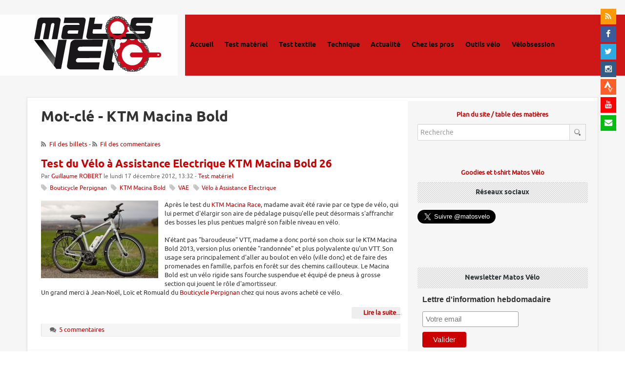

--- FILE ---
content_type: text/html; charset=UTF-8
request_url: https://www.matosvelo.fr/index.php?tag/KTM%20Macina%20Bold
body_size: 8594
content:
<!DOCTYPE html>
<html lang="fr">

<head>
  
    <meta charset="UTF-8" />
    
  <title>Mot-clé - KTM Macina Bold - Matos vélo, actualités vélo de route, gravel et tests de matériel cyclisme  </title>
 <!-- head-title -->
    
      <meta name="copyright" content="" />
      
        <meta name="ROBOTS" content="INDEX, FOLLOW" />
       <!-- meta-robots -->
      
  <meta name="author" content="Guillaume ROBERT" />
  <meta name="date" content="2026-01-17T05:38:18+01:00" />
 <!-- meta-entry -->
     <!-- head-meta -->
    
  <link rel="contents" href="https://www.matosvelo.fr/index.php?archive" title="Archives" />
                    <link rel="chapter" href="https://www.matosvelo.fr/index.php?post/2012/12/17/Test-du-Velo-a-Assistance-Electrique-KTM-Macina-Bold-26" title="Test du Vélo à Assistance Electrique KTM Macina Bold 26" />
    <link rel="alternate" type="application/atom+xml" title="Atom 1.0" href="https://www.matosvelo.fr/index.php?feed/tag/KTM%20Macina%20Bold/atom" />
  <link rel="meta" type="application/xbel+xml" title="Blogroll" href="https://www.matosvelo.fr/index.php?xbel" />
 <!-- head-linkrel -->
    <meta name="viewport" content="width=device-width, initial-scale=1.0" />

<meta http-equiv="X-UA-Compatible" content="IE=edge" />
<meta name="facebook-domain-verification" content="ndb26cdvv05l4rp9d6015omyaigrs9" />
<meta name='impact-site-verification' value='7793fdc5-c508-46b0-b127-80be33b26b26'>
<meta name="robots" content="max-snippet:-1, max-image-preview:large, max-video-preview:-1">

<link rel="stylesheet"  href="/themes/matosvelo2/style.css" type="text/css" media="screen" />

<link rel="stylesheet"  href="/themes/dcBootstrap/lib/bootstrap/css/bootstrap.min.css" type="text/css" media="all" />

<link rel="stylesheet"  href="/themes/dcBootstrap/lib/font-awesome/css/font-awesome.min.css" type="text/css" media="all" />


<script src="https://code.jquery.com/jquery-2.2.4.min.js" integrity="sha256-BbhdlvQf/xTY9gja0Dq3HiwQF8LaCRTXxZKRutelT44=" crossorigin="anonymous"></script>

<script type="text/javascript" src="/themes/matosvelo2/../default/js/jquery.cookie.js"></script>

<!--<script type="text/javascript" src="https://www.matosvelo.fr/themes/matosvelo2/js/scriptwebp2.js"></script> -->

<script src="https://www.matosvelo.fr/index.php?pf=util.js"></script>

<script type="text/javascript" src="/themes/dcBootstrap/lib/bootstrap/js/bootstrap.min.js"></script>

<!--[if lt IE 9]> <script type="text/javascript" src="/themes/matosvelo2/js/respond.min.js"></script> <![endif]-->



<script async type="text/javascript">

//<![CDATA[

  (function() {

    var shr = document.createElement('script');

    shr.setAttribute('data-cfasync', 'false');

    shr.src = '//dsms0mj1bbhn4.cloudfront.net/assets/pub/shareaholic.js';

    shr.type = 'text/javascript'; shr.async = 'true';

    shr.onload = shr.onreadystatechange = function() {

      var rs = this.readyState;

      if (rs && rs != 'complete' && rs != 'loaded') return;

      var site_id = '36a955e060199a5f665993324ef6d443';

      try { Shareaholic.init(site_id); } catch (e) {}

    };

    var s = document.getElementsByTagName('script')[0];

    s.parentNode.insertBefore(shr, s);

  })();

//]]>

</script>
<script src="https://static.admysports.com/hb/site/matosvelo/hb_matosvelo.js"></script>

<script type="text/javascript">
  $(document).ready(function(){
    $("#wrapper").addClass("container clearfix");
    $("#main").addClass("col-xs-12 col-sm-12 col-md-8 col-lg-8");
    $("#sidebar").addClass("col-xs-12 col-sm-12 col-md-4 col-lg-4");
	
	$("[rel='tooltip']").tooltip();
  });

  $(document).ready(function(){
     $(window).scroll(function () {
            if ($(this).scrollTop() > 50) {
                $('#back-to-top').fadeIn();
            } else {
                $('#back-to-top').fadeOut();
            }
        });
        // scroll body to 0px on click
        $('#back-to-top').click(function () {
            $('#back-to-top').tooltip('hide');
            $('body,html').animate({
                scrollTop: 0
            }, 800);
            return false;
        });
        
        $('#back-to-top').tooltip('show');

  });
</script>
<script type="text/javascript" src="https://www.matosvelo.fr/index.php?pf=GalleryInsert/divbox/divbox.js"></script>
<link type="text/css" rel="stylesheet" href="https://www.matosvelo.fr/index.php?pf=GalleryInsert/divbox/css/divbox.css" />
<script type="text/javascript" src="https://www.matosvelo.fr/index.php?pf=GalleryInsert/galleria.1.5.7/galleria-1.5.7.min.js"></script>
<link rel="stylesheet" type="text/css" href="https://www.matosvelo.fr/index.php?pf=GalleryInsert/galleria.1.5.7/themes/classic/galleria.classic.css" />
<script type="text/javascript">Galleria.loadTheme("https://www.matosvelo.fr/index.php?pf=GalleryInsert/galleria.1.5.7/themes/classic/galleria.classic.min.js")</script>
<style type="text/css">
			.galleria-theme-classic .galleria-thumbnails .galleria-image{width:130px;height:100px;}
			.galleria-theme-classic .galleria-thumb-nav-left,
			.galleria-theme-classic .galleria-thumb-nav-right{top:30px;}
			.galleria-theme-classic .galleria-stage {bottom: 120px;}
			.galleria-theme-classic .galleria-thumbnails-container {height: 110px;}
			</style>
<link rel="stylesheet" type="text/css" media="all" href="https://www.matosvelo.fr/index.php?pf=GalleryInsert/jgallery-1.6.2/css/jgallery.min.css" />
<script type="text/javascript" src="https://www.matosvelo.fr/index.php?pf=GalleryInsert/jgallery-1.6.2/js/jgallery.min.js"></script>
<script type="text/javascript" src="https://www.matosvelo.fr/index.php?pf=GalleryInsert/jgallery-1.6.2/js/touchswipe.min.js"></script>
<style type="text/css">.galleryinsert li {list-style: none; display: inline;}
.galleryinsert li img {border: 1px solid black;margin: 2px ;	vertical-align: middle;}
.galleryinsert li.private img {border: 1px dotted black;}
.galleria-container {margin:0 auto;background:white;}
.galleria-thumbnails {margin: 0 auto;}
.jgallery .jgallery-container {
    background: #fff !important;
}</style><style type="text/css">
@import url(https://www.matosvelo.fr/index.php?pf=lightbox/css/modal.css);
</style>
<script type="text/javascript" src="https://www.matosvelo.fr/index.php?pf=lightbox/js/modal.js"></script>
<script type="text/javascript">
//<![CDATA[
$(function() {
var lb_settings = {
loader_img : 'https://www.matosvelo.fr/index.php?pf=lightbox/img/loader.gif',
prev_img   : 'https://www.matosvelo.fr/index.php?pf=lightbox/img/prev.png',
next_img   : 'https://www.matosvelo.fr/index.php?pf=lightbox/img/next.png',
close_img  : 'https://www.matosvelo.fr/index.php?pf=lightbox/img/close.png',
blank_img  : 'https://www.matosvelo.fr/index.php?pf=lightbox/img/blank.gif'
};$("div.post").each(function() {
$(this).find('a[href$=".jpg"],a[href$=".jpeg"],a[href$=".png"],a[href$=".gif"],a[href$=".JPG"],a[href$=".JPEG"],a[href$=".PNG"],a[href$=".GIF"]').modalImages(lb_settings);
})
});

//]]>
</script>
<style type="text/css">
	.mrvbToC .less.active .read-more,
	.mrvbToC .read-less{display: none;}
	.mrvbToC .less.active .read-less{display: inline-block;}
</style>
<link rel="icon" type="image/x-icon" href="https://www.matosvelo.fr/themes/matosvelo/img/favicon.ico" />
<!--[if IE]><link rel="shortcut icon" type="image/x-icon" href="https://www.matosvelo.fr/themes/matosvelo/img/favicon.ico" /><![endif]-->

   <!-- html-head -->
</head>



  <body class="dc-tag">



  <div id="page">
    
      
        <div id="fb-root"></div>
<script>(function(d, s, id) {
  var js, fjs = d.getElementsByTagName(s)[0];
  if (d.getElementById(id)) return;
  js = d.createElement(s); js.id = id;
  js.src = "//connect.facebook.net/fr_FR/sdk.js#xfbml=1&version=v2.3&appId=194949700576984";
  fjs.parentNode.insertBefore(js, fjs);
}(document, 'script', 'facebook-jssdk'));</script>
<!-- Réseaux sociaux --> 
<div class="social" style="position: fixed; top: 1.4em; right: 1.4em; z-index: 1000;">
  <ul class="list-unstyled">
    <li>
      <a href="https://feeds.feedburner.com/MatosVeloRSS" class="rss hidden-xs" style="margin-bottom: 0.25em;"><i class="fa fa-rss"></i></a>
    </li>
    <li>
      <a href="https://www.facebook.com/matosvelo" class="facebook" style="margin-bottom: 0.25em;" target="_blank"><i class="fa fa-facebook"></i></a>
    </li>
    <li>
      <a href="https://twitter.com/matosvelo" class="twitter" style="margin-bottom: 0.25em;" target="_blank"><i class="fa fa-twitter"></i></a>
    </li>
        <li>
      <a href="https://instagram.com/matosvelo/" class="instagram" style="margin-bottom: 0.25em;" target="_blank"><i class="fa fa-instagram"></i></a>
    </li>
            <li>
      <a href="https://app.strava.com/clubs/matosvelo" class="strava" style="margin-bottom: 0em;" target="_blank"></a>
    </li>
    <li>
    <a href="https://www.youtube.com/@Matos-Velo" class="youtube" style="margin-bottom: 0.25em;" target="_blank"><i class="fa fa-youtube"></i></a>
    </li>
    <li>
      <a href="index.php?contact" class="contact"><i class="fa fa-envelope"></i></a>
    </li>
  </ul>
</div>

<div id="top">
  
  <div class="container clearfix">
    <div class="row">
      
    <h1 class="col-xs-1 col-sm-3 col-md-3 col-lg-3 pull-left"><span><a href="https://www.matosvelo.fr/index.php?" title="Matos vélo, actualités vélo de route, gravel et tests de matériel cyclisme">Matos vélo, actualités vélo de route, gravel et tests de matériel cyclisme</a></span>
    
    </h1>
   <!-- Description --> 
    <div id="extra-header" class="visible-lg clearfix">Matos Vélo, magazine dédié au matériel vélo de route et gravel. Actualités et tests de matériel, équipements et accessoires cyclistes.</div>
    <!-- Fin description -->
      
    <nav class="col-xs-11 col-sm-9 col-md-9 col-lg-9 pull-right navbar navbar-default" role="navigation">
      <!-- Brand and toggle get grouped for better mobile display -->
      <div class="navbar-header">
        <button type="button" class="navbar-toggle" data-toggle="collapse" data-target="#bs-example-navbar-collapse-1">
          <span class="sr-only">Menu</span>
          <span class="icon-bar"></span>
          <span class="icon-bar"></span>
          <span class="icon-bar"></span>
        </button>

      </div>
      
      <!-- Collect the nav links, forms, and other content for toggling -->
      <div class="collapse navbar-collapse" id="bs-example-navbar-collapse-1">
        <nav role="navigation"><ul  class="simple-menu nav navbar-nav">
<li class="li1 li-first"><a href="/index.php?"><span class="simple-menu-label">Accueil</span></a></li><li class="li2"><a href="/index.php?category/Test-materiel"><span class="simple-menu-label">Test matériel</span></a></li><li class="li3"><a href="/index.php?category/Test-equipement-textile"><span class="simple-menu-label">Test textile</span></a></li><li class="li4"><a href="/index.php?category/Technique"><span class="simple-menu-label">Technique</span></a></li><li class="li5"><a href="/index.php?category/Actualite"><span class="simple-menu-label">Actualité</span></a></li><li class="li6"><a href="/index.php?category/Le-matos-des-pros"><span class="simple-menu-label">Chez les pros</span></a></li><li class="li7"><a href="/index.php?category/Technique/outils"><span class="simple-menu-label">Outils vélo</span></a></li><li class="li8 li-last"><a href="/index.php?category/velobsession"><span class="simple-menu-label">Vélobsession</span></a></li>
</ul></nav>      </div>
    </nav>

          
    </div>     
  </div>
    
</div>
<!-- Detect Adblock --> 
<style>
#LUNoVQvBImld {
display: none;
margin-bottom: 30px;
padding: 20px 10px;
background: #000000;
text-align: center;
font-weight: bold;
color: #fff;
border-radius: 5px;
}
</style>

<div id="LUNoVQvBImld">
  Ce site peut vivre grâce aux publicités qui sont affichées.<br>
Vous aimez Matos Vélo ? Ajoutez le site en exception de votre bloqueur de publicité.<br>
	En bloquant la publicité, vous privez Matos Vélo de son unique source de revenus et mettez en péril l'existence même du site.
</div>

<script src="/ads.js" type="text/javascript"></script>
<script type="text/javascript">

if(!document.getElementById('sPaAyjuWfSdB')){
  document.getElementById('LUNoVQvBImld').style.display='block';
}

 </script>
 <!-- <script async src="https://pagead2.googlesyndication.com/pagead/js/adsbygoogle.js?client=ca-pub-3272818516952203"
     crossorigin="anonymous"></script> -->


   <!-- Fin Detect Adblock --> 
<!-- Google tag (gtag.js) -->
<script async src="https://www.googletagmanager.com/gtag/js?id=G-VT1MT6LRCT"></script>
<script>
  window.dataLayer = window.dataLayer || [];
  function gtag(){dataLayer.push(arguments);}
  gtag('js', new Date());

  gtag('config', 'G-VT1MT6LRCT');
</script>


<p id="prelude" class="sr-only">
  <a href="#main">Aller au contenu</a> |
  <a href="#bs-example-navbar-collapse-1">Aller au menu</a> |
  <a href="#search">Aller à la recherche</a>  
</p>
 <br>
<div id="MVMedia3" align="center" class="pubaff">
<script language="javascript">
var mvID3 = "MVMedia3";
var xhrMV3 = new XMLHttpRequest();
xhrMV3.onreadystatechange = function() {if (xhrMV3.readyState === 4) {document.getElementById(mvID3).innerHTML = xhrMV3.response;scripts = document.getElementById(mvID3).getElementsByTagName("script");for(var i=0;i<scripts.length;i++){eval(scripts[i].firstChild.nodeValue);}}};
xhrMV3.open('GET', 'https://www.matosvelo.fr/Media/?emplacement=3', true);
xhrMV3.send('');
function click_p_mv(no) {
var xhttp = new XMLHttpRequest();
xhttp.open('GET', 'https://www.matosvelo.fr/Media/click.php?p='+no, true);
xhttp.send('');
}
</script>
</div>
<div id="matosvelo_htd" class="ams-ad"></div>
       <!-- page-top -->
      <div id="wrapper">
        
          <div id="main" role="main">
            
              
                              
              <div id="content">
                
  <div id="content-info">
    <h2>Mot-clé - KTM Macina Bold</h2>
    <p><a type="application/atom+xml" href="https://www.matosvelo.fr/index.php?feed/tag/KTM%20Macina%20Bold/atom"
    title="Flux Atom des billets associés à ce mot-clé" class="feed">Fil des billets</a>
              - <a type="application/atom+xml" href="https://www.matosvelo.fr/index.php?feed/tag/KTM%20Macina%20Bold/atom/comments"
    title="Flux Atom des commentaires associés à ce mot-clé" class="feed">Fil des commentaires</a>
          </p>
  </div>
      <div id="p681" class="post odd first" lang="fr" role="article">

              <p class="day-date">lundi 17 décembre 2012</p>
            <h2 class="post-title"><a
      href="https://www.matosvelo.fr/index.php?post/2012/12/17/Test-du-Velo-a-Assistance-Electrique-KTM-Macina-Bold-26">Test du Vélo à Assistance Electrique KTM Macina Bold 26</a></h2>
      <p class="post-info">Par <a href="https://www.matosvelo.info/index.php?pages/guillaume-robert">Guillaume ROBERT</a>        le lundi 17 décembre 2012, 13:32                  - <a href="https://www.matosvelo.fr/index.php?category/Test-materiel">Test matériel</a>
              </p>
                        <ul class="post-tags">
                <li><a href="https://www.matosvelo.fr/index.php?tag/Bouticycle%20Perpignan">Bouticycle Perpignan</a></li>
                              <li><a href="https://www.matosvelo.fr/index.php?tag/KTM%20Macina%20Bold">KTM Macina Bold</a></li>
                              <li><a href="https://www.matosvelo.fr/index.php?tag/VAE">VAE</a></li>
                              <li><a href="https://www.matosvelo.fr/index.php?tag/V%C3%A9lo%20%C3%A0%20Assistance%20Electrique">Vélo à Assistance Electrique</a></li>
                  </ul>
              
      
              <div class="post-content"><p><a href="/public/Tests/Materiel/KTM_Macina_Bold/KTM-Macina-Bold-024.jpg" title="KTM-Macina-Bold-024.jpg"><img loading="lazy" src="/public/Tests/Materiel/KTM_Macina_Bold/.KTM-Macina-Bold-024_s.jpg" alt="KTM-Macina-Bold-024.jpg" style="float:left; margin: 0 1em 1em 0;" title="KTM-Macina-Bold-024.jpg, déc. 2012" /></a>Après le test du <a href="/index.php?post/2012/05/19/Test-du-Velo-a-Assistance-Electrique-KTM-Macina-Race-26">KTM Macina Race</a>, madame avait été ravie par ce type de vélo, qui lui permet d'élargir son aire de pédalage puisqu'elle peut désormais s'affranchir des bosses les plus pentues malgré son faible niveau en vélo.<br />
<br />
N'étant pas "baroudeuse" VTT, madame a donc porté son choix sur le KTM Macina Bold 2013, version plus orientée "randonnée" et plus polyvalente qu'un VTT. Son usage sera principalement d'aller au boulot en vélo (ville donc) et de faire des promenades en famille, parfois en forêt sur des chemins caillouteux.  Le Macina Bold est un vélo rigide sans fourche suspendue et équipé de pneus à grosse section qui jouent le rôle d'amortisseur.<br />
Un grand merci à Jean-Noël, Loïc et Romuald du <a href="http://www.bouticycle.com/-Perpignan-">Bouticycle Perpignan</a> chez qui nous avons acheté ce vélo.</p></div>
        <p class="read-it"><a href="https://www.matosvelo.fr/index.php?post/2012/12/17/Test-du-Velo-a-Assistance-Electrique-KTM-Macina-Bold-26"
        title="Lire la suite Test du Vélo à Assistance Electrique KTM Macina Bold 26">Lire la suite</a><span class="readmore-ellipsis">...</span></p>
      
      
      
              <p class="post-info-co">
                    <a href="https://www.matosvelo.fr/index.php?post/2012/12/17/Test-du-Velo-a-Assistance-Electrique-KTM-Macina-Bold-26#comments" class="comment_count">5 commentaires</a>
                                </p>
          </div>
                 <!-- main-content -->
              </div> <!-- End #content -->
             <!-- wrapper-main -->
          </div> <!-- End #main -->
          
            <div id="sidebar" role="complementary">
              <div id="blognav">
                <p align="center"><a href="https://www.matosvelo.fr/index.php?static/toc"><strong>Plan du site / table des matières</strong></a></p>

<form action="https://www.matosvelo.fr/index.php?" class="center-block row" method="get">
<fieldset style="max-width: 89.5%;">
<div class="input-group custom-search-form"><span class="input-group-btn"><input class="form-control" id="q" name="q" placeholder="Recherche" type="text" /><button class="btn btn-default" type="submit"></button> </span></div>
</fieldset>
</form>

<div align="center" class="pubaff" id="MVMedia4"><script language="javascript">
var mvID4 = "MVMedia4";
var xhrMV4 = new XMLHttpRequest();
xhrMV4.onreadystatechange = function() {if (xhrMV4.readyState === 4) {document.getElementById(mvID4).innerHTML = xhrMV4.response;scripts = document.getElementById(mvID4).getElementsByTagName("script");for(var i=0;i<scripts.length;i++){eval(scripts[i].firstChild.nodeValue);}}};
xhrMV4.open('GET', 'https://www.matosvelo.fr/Media/?emplacement=4', true);
xhrMV4.send('');
function click_p_mv(no) {
var xhttp = new XMLHttpRequest();
xhttp.open('GET', 'https://www.matosvelo.fr/Media/click.php?p='+no, true);
xhttp.send('');
}
</script></div>

<div align="center" class="pubaff" id="MVMedia2"><script language="javascript">
var mvID2 = "MVMedia2";
var xhrMV2 = new XMLHttpRequest();
xhrMV2.onreadystatechange = function() {if (xhrMV2.readyState === 4) {document.getElementById(mvID2).innerHTML = xhrMV2.response;scripts = document.getElementById(mvID2).getElementsByTagName("script");for(var i=0;i<scripts.length;i++){eval(scripts[i].firstChild.nodeValue);}}};
xhrMV2.open('GET', 'https://www.matosvelo.fr/Media/?emplacement=2', true);
xhrMV2.send('');
function click_p_mv(no) {
var xhttp = new XMLHttpRequest();
xhttp.open('GET', 'https://www.matosvelo.fr/Media/click.php?p='+no, true);
xhttp.send('');
}
</script></div>

<p align="center"><b><a href="https://matosvelo.myspreadshop.fr/" target="_blank">Goodies et t-shirt Matos Vélo</a></b></p><div class="widget text ">
<h2>Réseaux sociaux</h2><p><a class="twitter-follow-button" data-show-count="false" data-size="large" href="https://twitter.com/matosvelo?ref_src=twsrc%5Etfw">Follow @matosvelo</a><script async src="https://platform.twitter.com/widgets.js" charset="utf-8"></script></p>

<p> </p>

<div class="fb-page" data-hide-cover="false" data-href="https://www.facebook.com/matosvelo" data-show-facepile="false" data-show-posts="false" data-width="350">
<div class="fb-xfbml-parse-ignore">
<blockquote cite="https://www.facebook.com/matosvelo"><a href="https://www.facebook.com/matosvelo">Matos Vélo</a></blockquote>
</div>
</div>
</div>
<div class="widget text ">
<h2>Newsletter Matos Vélo</h2><!-- Begin Mailchimp Signup Form -->
<link href="//cdn-images.mailchimp.com/embedcode/slim-10_7.css" rel="stylesheet" type="text/css" />
<style type="text/css">#mc_embed_signup{background:#ebebeb; clear:left; font:11px Helvetica,Arial,sans-serif; }
	/* Add your own MailChimp form style overrides in your site stylesheet or in this style block.
	   We recommend moving this block and the preceding CSS link to the HEAD of your HTML file. */
</style>
<div id="mc_embed_signup">
<form action="https://matosvelo.us5.list-manage.com/subscribe/post?u=9386a763ac41d6ca176229423&amp;id=a72ef62d97" class="validate" id="mc-embedded-subscribe-form" method="post" name="mc-embedded-subscribe-form" novalidate="" target="_blank">
<div id="mc_embed_signup_scroll"><label for="mce-EMAIL">Lettre d'information hebdomadaire</label> <input class="email" id="mce-EMAIL" name="EMAIL" placeholder="Votre email" required="" type="email" value="" /> <!-- real people should not fill this in and expect good things - do not remove this or risk form bot signups-->
<div aria-hidden="true" style="position: absolute; left: -5000px;"><input name="b_9386a763ac41d6ca176229423_a72ef62d97" tabindex="-1" type="text" value="" /></div>

<div class="clear"><input class="button" id="mc-embedded-subscribe" name="subscribe" type="submit" value="Valider" /></div>
</div>
</form>
</div>
<!--End mc_embed_signup-->
</div>
<h2>Catégories</h2><ul><li><a href="https://www.matosvelo.fr/index.php?category/Actualite">Actualité</a> <span>(2527)</span><ul><li><a href="https://www.matosvelo.fr/index.php?category/Le-matos-des-pros/les-echos-du-velo">Les échos du vélo</a> <span>(17)</span></li><li><a href="https://www.matosvelo.fr/index.php?category/Actualite/emploi">Emploi</a> <span>(29)</span></li></ul></li><li><a href="https://www.matosvelo.fr/index.php?category/Tests">Tests</a> <span>(1132)</span><ul><li><a href="https://www.matosvelo.fr/index.php?category/Test-materiel">Test matériel</a> <span>(915)</span></li><li><a href="https://www.matosvelo.fr/index.php?category/Test-equipement-textile">Test équipement textile</a> <span>(193)</span></li><li><a href="https://www.matosvelo.fr/index.php?category/Tests/tests-feminins">Tests féminins</a> <span>(18)</span></li><li><a href="https://www.matosvelo.fr/index.php?category/tests-urbains">Tests urbains</a> <span>(1)</span></li></ul></li><li><a href="https://www.matosvelo.fr/index.php?category/Le-matos-des-pros">Le matos des pros</a> <span>(719)</span></li><li><a href="https://www.matosvelo.fr/index.php?category/Technique/outils">Outils</a> <span>(1)</span></li><li><a href="https://www.matosvelo.fr/index.php?category/Technique">Technique</a> <span>(221)</span></li><li><a href="https://www.matosvelo.fr/index.php?category/Le-velo-et-votre-enfant">Le vélo et votre enfant</a> <span>(29)</span></li><li><a href="https://www.matosvelo.fr/index.php?category/Divers">Divers</a> <span>(235)</span><ul><li><a href="https://www.matosvelo.fr/index.php?category/Divers/cyclosport">Cyclosport</a> <span>(4)</span></li><li><a href="https://www.matosvelo.fr/index.php?category/Divers/reportage">Reportage</a> <span>(36)</span></li></ul></li><li><a href="https://www.matosvelo.fr/index.php?category/velobsession">Vélobsession</a> <span>(42)</span></li><li><a href="https://www.matosvelo.fr/index.php?category/Interviews">Interviews</a> <span>(37)</span></li><li><a href="https://www.matosvelo.fr/index.php?category/matos-velo-vintage">Matos vélo vintage</a> <span>(4)</span></li></ul><div class="widget pages ">
<h2>Pages</h2><ul><li><a href="https://www.matosvelo.fr/index.php?pages/club-strava-matos-velo">Club Strava Matos Vélo</a></li><li><a href="https://www.matosvelo.fr/index.php?pages/affiliation">Affiliation</a></li><li><a href="https://www.matosvelo.fr/index.php?pages/confidentialite">Politique de confidentialité - Données personnelles et cookies</a></li><li><a href="https://www.matosvelo.fr/index.php?pages/Devenez-annonceurs">Devenez annonceurs</a></li><li><a href="https://www.matosvelo.fr/index.php?pages/A-propos">A propos</a></li><li><a href="https://www.matosvelo.fr/index.php?pages/Mentions-legales-Copyright">Mentions légales &amp; Copyright</a></li></ul>
</div>
<div class="widget links ">
<h2>Liens</h2><ul><li><a href="https://www.unitedbicycles.fr" title="Magasin de vélo entre Toulouse et Montauban">United Bicycles</a></li>
<li><a href="http://cyclesetforme.blogspot.fr/" title="Cycles et Forme">Alban Lorenzini</a></li>
</ul>

</div>
<div class="widget lastposts ">
<h2>Derniers articles</h2><ul><li><a href="https://www.matosvelo.fr/index.php?post/5417/miche-devoile-les-deva-rd-ses-roues-les-plus-aerodynamiques-et-legeres">Miche dévoile les DEVA RD, ses roues les plus aérodynamiques et légères</a></li><li><a href="https://www.matosvelo.fr/index.php?post/5416/van-rysel-devoile-le-velo-concept-ftp2-le-projet-le-plus-complexe-et-exigeant-jamais-realise-par-la-marque">VAN RYSEL dévoile le vélo concept FTP^2, le projet le plus complexe et exigeant jamais réalisé par la marque</a></li><li><a href="https://www.matosvelo.fr/index.php?post/5386/visite-de-l-usine-miche-en-video">Visite de l'usine MICHE en vidéo</a></li><li><a href="https://www.matosvelo.fr/index.php?post/5413/fizik-devoile-sa-nouvelle-gamme-r1-light-trois-selles-minimalistes-allegees-de-17">Fizik dévoile sa nouvelle gamme R1 Light : trois selles minimalistes allégées de 17%</a></li><li><a href="https://www.matosvelo.fr/index.php?post/5370/tableau-comparatif-des-poids-des-transmissions-gravel-2026">Tableau comparatif des poids des transmissions gravel 2026</a></li><li><a href="https://www.matosvelo.fr/index.php?post/5400/sram-annonce-de-nouvelles-innovations-freins-aero-manivelles-courtes-et-patte-de-derailleur-universelle">SRAM annonce de nouvelles innovations : freins aéro, manivelles courtes et patte de dérailleur universelle</a></li></ul>
</div>
<div class="widget syndicate ">
<h2>S'abonner</h2><ul><li><a type="application/rss+xml" href="https://www.matosvelo.fr/index.php?feed/rss2" title="Flux RSS des billets de ce blog" class="feed">Fil des billets</a></li><li><a type="application/rss+xml" href="https://www.matosvelo.fr/index.php?feed/rss2/comments" title="Flux RSS des commentaires de ce blog" class="feed">Fil des commentaires</a></li></ul>
</div>
<div class="widget text ">

</div>
              </div> <!-- End #blognav -->
              <div id="blogextra">
                              </div> <!-- End #blogextra -->
            </div>
           <!-- wrapper-sidebar -->
         <!-- page-wrapper -->
      </div> <!-- End #wrapper -->
      
        <div id="footer" class="clearfix">
  <div class="container">
    <p>
      <!-- menu -->
      <nav role="navigation"><ul  class="simple-menu nav navbar-nav">
<li class="li1 li-first"><a href="/index.php?"><span class="simple-menu-label">Accueil</span></a></li><li class="li2"><a href="/index.php?category/Test-materiel"><span class="simple-menu-label">Test matériel</span></a></li><li class="li3"><a href="/index.php?category/Test-equipement-textile"><span class="simple-menu-label">Test textile</span></a></li><li class="li4"><a href="/index.php?category/Technique"><span class="simple-menu-label">Technique</span></a></li><li class="li5"><a href="/index.php?category/Actualite"><span class="simple-menu-label">Actualité</span></a></li><li class="li6"><a href="/index.php?category/Le-matos-des-pros"><span class="simple-menu-label">Chez les pros</span></a></li><li class="li7"><a href="/index.php?category/Technique/outils"><span class="simple-menu-label">Outils vélo</span></a></li><li class="li8 li-last"><a href="/index.php?category/velobsession"><span class="simple-menu-label">Vélobsession</span></a></li>
</ul></nav> 
      <!-- fin menu -->    </p>

    <div class="col-xs-12 col-sm-12 col-md-8 col-lg-8 text-muted">
          <p align="center">    <a href="https://www.matosvelo.fr/index.php?pages/club-strava-matos-velo"><strong>Club Strava Matos Vélo</strong></a><a href="https://www.matosvelo.fr/index.php?pages/club-strava-matos-velo"></a></p>
          <p align="center"><a href="https://www.matosvelo.fr/index.php?static/toc"><strong>Plan du site / table des matières</strong></a></p>
      <p>        Propulsé par <a href="https://dotclear.org/">Dotclear</a> <br /> 
        Thème Matosvelo 2.5 sur base <a href="https://blog.html-edition.com/billet/188" title="v2.0.3" target="_blank">dcBootstrap</a> par <a href="https://www.html-edition.com/" target="_blank" title="Création de sites Internet"><span class="fa fa-html5"></span> HTML Edition</a> 
        
        <!-- info -->   
        - Adapté pour Matosvelo par <a href="https://www.com3elles.com/" title="Agence créative" target="_blank"><span class="fa fa-dot-circle-o"></span> Com'3Elles</a> - <a href="index.php?pages/Mentions-legales-Copyright" class="copyright">Mentions légales et  Copyright©</a>
      <!-- fin info --></p>
    </div>
    
    <div class="social text-right hidden">
      <a href="https://feeds.feedburner.com/MatosVelo" class="rss"><i class="fa fa-rss"></i></a>
   <!-- Réseaux sociaux -->  
      <a href="https://www.facebook.com/cycloblog.matosvelo" class="facebook" target="_blank"><i class="fa fa-facebook"></i></a>
      <a href="https://twitter.com/cycloblog" class="twitter" target="_blank"><i class="fa fa-twitter"></i></a>
      <a href="https://plus.google.com/112683387489122104549?rel=author" class="google-plus" target="_blank"><i class="fa fa-google-plus"></i></a>
      <a href="index.php?contact" class="contact"><i class="fa fa-envelope"></i></a>
   <!-- Fin Réseaux sociaux -->  
    </div>
    
  </div>
</div>

<a id="back-to-top" href="#" class="btn btn-default btn-lg back-to-top" role="button" title="Remonter la page" data-toggle="tooltip" data-placement="left"></a>

<script type="text/javascript">
//<![CDATA[
var external_links_image = "/index.php?pf=externalLinks/img/external.png";var external_links_title = "Ouvrir ce lien dans une nouvelle fenêtre";var external_one_link = false;var external_with_icon = false;</script>
<script type="text/javascript" src="/index.php?pf=externalLinks/js/all_links.js"></script><script type="text/javascript">
//<![CDATA[
// mrvbToC : show/hide "more"
$(document).ready(function() {
    $(".more").hide();
    $(".read-more").click(function () {
        $(this).closest(".less").addClass("active");
        $(this).closest(".less").next().stop(true).slideDown("1000");
    });
    $(".read-less").click(function () {
        $(this).closest(".less").removeClass("active");
        $(this).closest(".less").next().stop(true).slideUp("1000");
    });
});
//]]>
</script>
  
<script type="text/javascript">
  /* Bootstrap News Carousel */
  $(document).ready(function(){
    
	var clickEvent = false;
	$('#myCarousel').carousel({
		interval:   4000	
	}).on('click', '.list-group li', function() {
			clickEvent = true;
			$('.list-group li').removeClass('active');
			$(this).addClass('active');		
	}).on('slid.bs.carousel', function(e) {
		if(!clickEvent) {
			var count = $('.list-group').children().length -1;
			var current = $('.list-group li.active');
			current.removeClass('active').next().addClass('active');
			var id = parseInt(current.data('slide-to'));
			if(count == id) {
				$('.list-group li').first().addClass('active');	
			}
		}
		clickEvent = false;
	});
})

$(window).load(function() {
    var boxheight = $('#myCarousel .carousel-inner').innerHeight();
    var itemlength = $('#myCarousel .item').length;
    var triggerheight = Math.round(boxheight/itemlength+1);
	$('#myCarousel .list-group-item').outerHeight(triggerheight);
});
</script>
       <!-- page-footer -->
     <!-- body-page -->
  </div> <!-- End #page -->
 <!-- html-body -->
</body>

</html>


--- FILE ---
content_type: text/html; charset=utf-8
request_url: https://www.google.com/recaptcha/api2/aframe
body_size: 183
content:
<!DOCTYPE HTML><html><head><meta http-equiv="content-type" content="text/html; charset=UTF-8"></head><body><script nonce="gWFGBjbhPjMwadHmgS2e6A">/** Anti-fraud and anti-abuse applications only. See google.com/recaptcha */ try{var clients={'sodar':'https://pagead2.googlesyndication.com/pagead/sodar?'};window.addEventListener("message",function(a){try{if(a.source===window.parent){var b=JSON.parse(a.data);var c=clients[b['id']];if(c){var d=document.createElement('img');d.src=c+b['params']+'&rc='+(localStorage.getItem("rc::a")?sessionStorage.getItem("rc::b"):"");window.document.body.appendChild(d);sessionStorage.setItem("rc::e",parseInt(sessionStorage.getItem("rc::e")||0)+1);localStorage.setItem("rc::h",'1768628316475');}}}catch(b){}});window.parent.postMessage("_grecaptcha_ready", "*");}catch(b){}</script></body></html>

--- FILE ---
content_type: text/css
request_url: https://www.matosvelo.fr/themes/matosvelo2/matostyle.css
body_size: 3899
content:
/*

# -- BEGIN LICENSE BLOCK ---------------------------------------

#

# This file is part of Dotclear 2.

#

# Copyright (c) 2003-2013 Olivier Meunier & Association Dotclear

# Licensed under the GPL version 2.0 license.

# See LICENSE file or

# http://www.gnu.org/licenses/old-licenses/gpl-2.0.html

#

# -- END LICENSE BLOCK -----------------------------------------

*/

@font-face {

    font-family: 'ubuntubold';

    src: url('font/ubuntu-bold-webfont.eot');

    src: url('font/ubuntu-bold-webfont.eot?#iefix') format('embedded-opentype'),

         url('font/ubuntu-bold-webfont.woff') format('woff'),

         url('font/ubuntu-bold-webfont.ttf') format('truetype'),

         url('font/ubuntu-bold-webfont.svg#ubuntubold') format('svg');

    font-weight: normal;

    font-style: normal;



}



@font-face {

    font-family: 'ubuntumedium';

    src: url('font/ubuntu-medium-webfont.eot');

    src: url('font/ubuntu-medium-webfont.eot?#iefix') format('embedded-opentype'),

         url('font/ubuntu-medium-webfont.woff') format('woff'),

         url('font/ubuntu-medium-webfont.ttf') format('truetype'),

         url('font/ubuntu-medium-webfont.svg#ubuntumedium') format('svg');

    font-weight: normal;

    font-style: normal;



}



@font-face {

    font-family: 'ubunturegular';

    src: url('font/ubuntu-regular-webfont.eot');

    src: url('font/ubuntu-regular-webfont.eot?#iefix') format('embedded-opentype'),

         url('font/ubuntu-regular-webfont.woff') format('woff'),

         url('font/ubuntu-regular-webfont.ttf') format('truetype'),

         url('font/ubuntu-regular-webfont.svg#ubunturegular') format('svg');

    font-weight: normal;

    font-style: normal;

}





/* Layout

-------------------------------------------------------- */



#page { background: #f6f6f6 /* url(img/fond.jpg) */ center top no-repeat; font-family: 'ubunturegular', Arial, sans-serif; background-size:100% ;padding-top:30px; font-size:13px}



#extra-header {
  color: #FFFFFF;
  font-family: 'ubuntumedium',Arial,sans-serif !important;
  font-size: 11px;
  line-height: 1.2em;
  margin-left: 12px;
  position: absolute;
  text-align: left;
  top: 9.5em;
  width: 200px;
  display: none !important;
}



#top {

	background: url(img/nav-bg-2016.png) no-repeat center;

	height: 125px;

	padding:0 !important;

}





#top h1 { line-height: 125px;}

#top h1 a {

	background: url(img/matosvelo-2016.png) no-repeat 0 0;

	height: 115px;

	line-height: 125px;

	margin: 2px 0 7px;

}



#top .simple-menu { border-left: none; }

#top .navbar { background: none; border: 0; /*height: 125px !important; */ line-height: 125px;z-index:10;}

#top .navbar li span, #footer .navbar-nav li span {/* display: none; visibility: hidden;*/ }

#top .navbar > *, #top .navbar-nav > li > a { line-height: 125px !important; }

#top .navbar-nav > li > a { padding: 0 0.8em; font-family: 'ubuntubold', Arial, sans-serif !important; font-size: 1.1em !important; color: #000 !important; text-transform:none;

	background-repeat:no-repeat !important;

	background-position: center 80% }

#top .navbar-nav > li.li-first > a { /*font-size: 0.1px !important; background:url(img/home.png) no-repeat center center; padding:0 0 0 60px;*/}

#top .navbar-nav > li > a[href*="Annonceurs"],

#top .navbar-nav > li > a[href*="Copyright"] { color:#D3A0A0 !important; font-style:italic}



/** icones des liens **/

#top .navbar-nav > li > a[href*="materiel"]:hover,

#top .navbar-nav > li.active > a[href*="materiel"] {

	background-image:url(img/materiel.png);

	}
	
#top .navbar-nav > li > a[href*="velobsession"]:hover,

#top .navbar-nav > li.active > a[href*="velobsession"] {

	background-image:url(img/velobsession.png);

	}

#top .navbar-nav > li > a[href*="textile"]:hover,

#top .navbar-nav > li.active > a[href*="textile"] {

	background-image:url(img/textile.png);

	}

#top .navbar-nav > li > a[href*="Tech"]:hover,

#top .navbar-nav > li.active > a[href*="Tech"] {

	background-image:url(img/tech.png);

	}

#top .navbar-nav > li > a[href*="Actualite"]:hover,

#top .navbar-nav > li.active > a[href*="Actualite"] {

	background-image:url(img/actu.png);

	}

#top .navbar-nav > li > a[href*="pros"]:hover,

#top .navbar-nav > li.active > a[href*="pros"] {

	background-image:url(img/pros.png);}

#top .navbar-nav > li > a[href*="Interviews"]:hover,

#top .navbar-nav > li.active > a[href*="Interviews"] {

	background-image:url(img/itv.png);}

#top .navbar-nav > li > a[href*="shop"]:hover,

#top .navbar-nav > li.active > a[href*="shop"] {

	background-image:url(img/shop.png);}	

#top .navbar-nav > li > a[href*="enfant"]:hover,

#top .navbar-nav > li.active  > a[href*="enfant"]{

	background-image:url(img/enfants.png);}

#top .navbar-nav > li.active > a {
	background-repeat:no-repeat !important;
	background-position: center 80% !important
}

#prelude a { color: #e2e2e2 !important; }
#prelude a:focus, #prelude a:hover { color: #cdcdcd !important; }



#wrapper {
	padding: 0.5em 0 1.5em;
	background: rgba(255, 255, 255, 1);
}



#main { box-shadow: 0 1px 4px 1px rgba(150, 150, 150, 0.075); padding-top: 15px; }



#sidebar { background:#f6f6f6; padding-top:1.5em; }

#sidebar div div:after { background:none}

#blognav, #blogextra {    padding: 0 0.4em;}



h1, h2, h3, h4, h5, h6 { font-family: 'ubuntubold', Arial, sans-serif !important; }



a:link, a:visited {  color: #CA0000 !important;  }



/* Sidebar styles

-------------------------------------------------------- */



#sidebar h2 {

	background: url("img/stripe_gray.gif") repeat scroll 0 0 rgba(0, 0, 0, 0);

	color: #2E3539;

	-moz-border-radius: 0.2em;

	-o-border-radius: 0.2em;

	-webkit-border-radius: 0.2em;

}



#mc_embed_signup {    background: none !important;}



/* Main content styles

-------------------------------------------------------- */


.dc-404 #content-info h2:before, .dc-archive #content-info h2:before,
.dc-category #content-info h2:before, .dc-contactme #content-info h2:before,
.dc-tag #content-info h2:before, .dc-tags #content-info h2:before {	
	content: "";
	margin: 0;	
}



.day-date {

	/*

	font-size: 0.9em;

	margin: 0 0 0.4em 0.4em;

	text-align: center;

	color: #ddd;

	background:#2E3539;

	width:180px;

	padding:2px;

	float:right;

	clear:both;

	border-radius: 0.5em;

	-moz-border-radius: 0.5em;

	-o-border-radius: 0.5em;

	-webkit-border-radius: 0.5em;*/

	display:none

}



.post {

	background:url(img/box-shadow.png) no-repeat bottom left;

	padding-bottom:0.001em !important;

}

.post-title {

	color:#CA0000;

	font-size:1.7em;

	margin-bottom: 5px !important;

}

.post-title a {	color:#CA0000;}

.post-info {margin: 0;}

.post-info, .post-tags{

	font-size:0.9em;

	color:#666;

}



.post-tags li:before {  font-family: FontAwesome; content: "\f02b"; margin: 0 0.4em; color: #c5c5c5;font-size:1.2em; }



.post-info-co {

	border:none;

	padding: 0.3em 0.8em;

	border-left: 1px solid #ddd;

	border-bottom: 1px solid #eee;

}

.post-content {
	padding-bottom:10px;
}

.read-it {

	text-align: right;

	background:#eee;

	width:100px;

	float:right;

	border-radius: 0.2em;

	-moz-border-radius: 0.2em;

	-o-border-radius: 0.2em;

	-webkit-border-radius: 0.2em;

}

.read-it a { font-weight: 700; }



/* Comments and trackbacks

-------------------------------------------------------- */

#comments dt {	border-bottom: 1px solid #CA0000;}

#comments dt.me { border-bottom-color: #CA0000; }

#comments a.comment-number {

	background-color: #CA0000;

	color: #fff !important;

}

#comments dt.me a.comment-number { background-color: #CA0000; }

#comments dd { margin: 0; padding: 1em; }

#comments dd.me { background-color: #f6f6f6; color: #CA0000; }

#comments dd p { margin: 0.5em 0; line-height: 1.5em; }

.comment_count:before {	content: "\f086" !important; font-family: FontAwesome; }

.ping_count {display:none;}

#comments h3, #comment-form h3, #pings h3 {
    padding: 0.4em;
}
.jstEditor textarea { border:1px #ddd solid !important;}
/* Forms

-------------------------------------------------------- */

#comment-form .field:hover label, #comment-form .field:focus label, #comment-form .field:active label { color: #CA0000; }



/* Input / Textarea / Select

-------------------------------------------------------- */

input[type="submit"], a.button {background-color: #CA0000 !important;}



#mc_embed_signup .button { margin: 0  !important; }

	

#mc_embed_signup form {   padding: 0 0 0 3% !important;}

/* #mc_embed_signup div {

	float: right;

    margin-top: -42px;

    width: 100px;

} */
/* commentaires */

.nav-pills > li.active> a {
    color: #fff !important;
}
a.badge.pull-right {
    color: #fff !important;
}
/* Footer

-------------------------------------------------------- */



#footer {	padding: 1em 0 2em;	font-size:0.8em;}

#footer .navbar-nav > li > a { line-height: normal !important; }

.copyright {

	text-align: center;

	background:#aaa;

	padding:5px 10px;

	border-radius: 0.5em;

	-moz-border-radius: 0.5em;

	-o-border-radius: 0.5em;

	-webkit-border-radius: 0.5em;

	margin:0 5px

}

.social a {	color: #ffffff !important;}



.social a:hover { background: #2E3539; }



#scrollUp {	color: #fff !important;}


/* Carousel

-------------------------------------------------------- */

#myCarousel .item { border-bottom: 1px solid #CA0000; }
#myCarousel .item img {
  width: 100%;
  height: 28em;
  object-fit: cover;
}
#myCarousel .carousel-caption {
    left:0;
	right:0;
	bottom:0;
	text-align:left;
	padding:10px;
	background:rgba(0,0,0,0.5);
	text-shadow:none;
}

#myCarousel .list-group {
	position:absolute;
	top:0;
	right:0;
}
#myCarousel .list-group-item {
	border-radius:0px;
	cursor:pointer;
}
#myCarousel .list-group .active {
	background-color:#eee;	
}
#myCarousel .list-group-item.active,
#myCarousel .list-group-item.active:hover,
#myCarousel .list-group-item.active:focus {
    background: linear-gradient(to right, #dedede, #fefefe);
    border-color: #CA0000 #CA0000 #CA0000 transparent;
  	color: #000;
}
.carousel-caption a {
    color: #fff !important;
    text-shadow: 1px 1px #000;
	}
	
@media (min-width: 992px) { 
	#myCarousel {padding-right:33.3333%;}
	#myCarousel .carousel-controls {display:none;} 	
}
@media (max-width: 991px) { 
	.carousel-caption p,
	#myCarousel .list-group {display:none;} 
}

.navbar-fixed-bottom { opacity: 0.75; }
.navbar-fixed-bottom:hover,
.navbar-fixed-bottom:active,
.navbar-fixed-bottom:focus { opacity: 1; }
.navbar-fixed-bottom a { color: #fff !important; }

.categories-title {
  	background: #2c3135;
    color: #fff;
    font-size: 1.2em;
    padding: 0.675em;
}

.categories-last5 h3 { font-size: 12px; font-weight: 400; margin: 1em 0 0.1em; }
.categories-last5 .first-entry h3 { font-size: 18px; margin-top: 0.4em; }
.categories-last5 .first-entry {}
.categories-last5 .last4-entries { width: 50%; display: block; padding: 0.4em 0.8em; }
.categories-last5 .last4-entries:hover,
.categories-last5 .last4-entries:focus {
 	background: linear-gradient(to right, #dedede, #fefefe); }
.categories-last5 .last4-entries img { margin-right: 1em; width:48px; height:48px}

@media (min-width: 769px) { 
/*.categories-last5 .first-entry img { height: 20em; width: 100%; }*/
.categories-last5 .first-entry img { max-height: 20em; }
}
@media (max-width: 768px) { 
.categories-last5 .first-entry { margin-bottom: 0.6em }
.categories-last5 .first-entry img { height: auto; }
.categories-last5 .last4-entries { width: 100%; border-top: 1px solid #cdcdcd; }
}
.custom-search-form button {
background: url("img/search.png") no-repeat scroll center center;
padding:16px;
}


#back-to-top {
	position: fixed;
	bottom: 1.4em;
	right: 1.4em;
	display: none;
	box-shadow: 0 0 2px 1px rgba(60, 60, 60, 0.1);
    border-radius: 0;
}
#back-to-top:hover, #back-to-top:focus, #back-to-top:active { opacity: 1; }
#back-to-top:after { font-family: FontAwesome; content: "\f077"; }




/*
@media (max-width: 1200px) {

	#top h1 a { 

	margin:18px -30px 7px -30px;
	background-size:70%;
	height:45px

	}

	#extra-header { margin-left:-12px; }

	#top .navbar-nav > li > a {

    font-size: 1em !important;
    padding: 0 0.6em;

	}

#top .navbar-nav > li.li-first > a { padding: 0 10px; }

}
*/

@media (max-width: 1024px) {

	#top h1 a {
		background: url(img/matosvelomini-2016.png) no-repeat 0 80%;
  		margin: 2em 0 0 -0.4em;
	}

	#top h1 a:hover { background-position: 0 80%; }

	.navbar-header {
		background: url(img/matosvelomini-2016.png) no-repeat 0 60%;
	}

}

@media (max-width: 990px) {

	#top .container { width:100%; }

	#extra-header { margin-left:5px; }

	#top .navbar-nav > li > a {

    	font-size: 1em !important;
    	padding: 0 0.6em;

	}

	#top .navbar-nav > li.li-first > a { padding: 0 10px; }

}

@media (max-width: 768px) {

	#page { padding-top: 0; }

	#top { background: none #ddd; height: 76px; }

	#top .navbar-nav { background: #bf0303; border-top: 0; margin-top: -15px; }
	#top .navbar-nav > li > a:hover {background-color:#CE1818 !important; background-position:80% !important;}

	#top .navbar-brand {

    color: #FFFFFF !important;
	margin: 62px -10px -14px 0;
	background:#2E3539;

	}

	#top .navbar-nav > li.active > a {

	background-color:#BF0A07 !important;
	background-position:80% !important

	}
  
  	#top .navbar > *, #top .navbar-nav > li > a { line-height: 15px !important; }
	.social {display:none;}

}
/*---------------------------------------------------------

Correction images smartphones

----------------------------------------------------------*/
@media (max-width: 480px) {
.post img {
     width: 100% !important;
	 height: auto !important;
}
}

/*Wallpaper

-------------------------------------------------------- */


#wallpaper {
	  background: url(http://www.velochannel.com/wp-content/banners/background_trek_2.jpg) no-repeat 50% 0;
background-position:5px 5px;
    background-repeat:no-repeat;
    border:1px solid #CCC;
    display:block;
    height:100px;
    overflow:hidden;
    padding:5px;
    text-indent:100%;
    white-space:nowrap;
	}
	
	.wallpaper-link {
    height: 100%;
    margin: 0 auto;
    position: absolute;
    top: 0;
    width: 100%;
    z-index: 1;
	
		}
	
	/* Fin Wallpaper
	

}

-------------------------------------------------------- */
	
	/* Strava

-------------------------------------------------------- */
a.strava {
    background: url("img/Strava-transparent.png") no-repeat scroll center center #ff5f2b;
}
a.strava:hover {
    background-image: url("img/Strava-transparent.png");
}
/* Fin Strava

-------------------------------------------------------- */
	/* Instagram

-------------------------------------------------------- */
a.instagram {
    background: #325c86;
}
a.instagram:hover {
    /*background-image: url("img/Instagram-transparent.png");*/
}
/* Fin Instagram

-------------------------------------------------------- */

/* Pubs affiliation responsive

-------------------------------------------------------- */
.pubaff img {
  max-width: 100%;
  height: auto;
}
/* -------------------------------------------------------- */

/* Eviter que les annonces Adsense ne chevauchent le texte

-------------------------------------------------------- */

.google-auto-placed { clear: both !important; }

/* -------------------------------------------------------- */

/* Texte justifi�

-------------------------------------------------------- 
.post-content, .post-excerpt { text-align: justify; }
/* Fin texte justifi�*/

-------------------------------------------------------- */
/*
@media (max-width: 768px) and (min-height: 768px) {

	#top .navbar-nav > li > a:hover {background-color:none !important; background-position:80% !important;}

	#top .navbar-collapse {
		background-color: transparent !important; 
		border: none;
	}

	#top {
		background-size:190%;
		background-position:top center;
	}

	#top .navbar-brand {
	    color: #FFFFFF !important;
		margin: 62px -10px -14px 0;
		background:#2E3539;
	}

	.navbar-header{
		background: url("img/matosvelo.png") no-repeat scroll 0 0 / 100% auto #2E3539;
	    margin-left: -200px;
		width: 32%;
	}

	#top .navbar-nav > li.active > a {
		background-color:#BF0A07 !important;
		background-position:100% !important
	}

	#top .navbar > *, #top .navbar-nav > li > a {
	    line-height: 15px !important;
	}

	.navbar-nav > li > a:hover {background:none!important}

}

@media (max-width: 480px) {

	.read-it { display: block; visibility: visible; }

	#top .navbar-nav > li > a:hover {background-color:#CE1818 !important; background-position:80% !important;}

	#top .navbar-brand {
	    color: #FFFFFF !important;
		margin: -15px -10px 15px 0 !important;
		background:#2E3539;
	}

	.navbar-header{
		margin-left: -60px;
		background: url(img/matosvelo.png) no-repeat 30px 0 #2E3539;
		background-size:65% !important;
	}

	#top .navbar-nav > li.active > a {
		background-color:#BF0A07 !important;
		background-position:80% !important
	}

}*/

--- FILE ---
content_type: text/javascript; charset=utf-8
request_url: https://static.admysports.com/hb/site/matosvelo/hb_matosvelo.js
body_size: 5692
content:
!function(){var e=document,a=e.createElement("script");a.type="text/javascript",a.src="https://cache.consentframework.com/js/pa/29179/c/ZNAy8/stub";var i=e.getElementsByTagName("head")[0];i.insertBefore(a,i.firstChild)}(),function(){var e=document,a=e.createElement("script");a.type="text/javascript",a.src="https://choices.consentframework.com/js/pa/29179/c/ZNAy8/cmp";var i=e.getElementsByTagName("head")[0];i.insertBefore(a,i.firstChild)}(),(pbams=pbams||{}).que=pbams.que||[],pbams.que.push(function(){pbams.setConfig({schain:{validation:"relaxed",config:{ver:"1.0",complete:1,nodes:[{asi:"admysports.com",sid:"30",hp:1}]}}})});var hbAMS={settings:{autoRefresh:{interval:45e3,minVisibility:.5},category:{lengthhp:25},googlesafe:{domain:"matosvelo.fr",start:12,end:25},analytics:{trackAdblock:!1,gaID:"G-0NH2XGQ0S9"},pubspe:!0,bidTimeout:2500,safeTimeout:5e3,gdpr:"iab",wallpaper:{progwp:!1,zid:""}},style:{wallpaper:{bodyW:1170,adTop:0,addstyle:"",sticky:""},AMSstyle:"#matosvelo_hm4d{max-width: fit-content;margin: auto;} #matosvelo_hmd{max-width: fit-content;margin: auto;} #matosvelo_hm3d{max-width: fit-content;margin: auto;} #matosvelo_hm2d{max-width: fit-content;margin: auto;} #matosvelo_vbd{max-width: fit-content;margin: auto;} #matosvelo_vmd{max-width: fit-content;margin: auto;} #matosvelo_htd{max-width: fit-content;margin: auto;} #matosvelo_vtd{max-width: fit-content;margin: auto;} #matosvelo_footerd{display:none}#matosvelo_wp{display:none}#matosvelo_rmd{display:none}",insertdiv:[],calagediv:[],inread:[],richmedia:{id:""}}},isMobile={Android:function(){return navigator.userAgent.match(/Android/i)},BlackBerry:function(){return navigator.userAgent.match(/BlackBerry/i)},iOS:function(){return navigator.userAgent.match(/iPhone|iPad|iPod/i)},Opera:function(){return navigator.userAgent.match(/Opera Mini/i)},Windows:function(){return navigator.userAgent.match(/IEMobile/i)},any:function(){return isMobile.Android()||isMobile.BlackBerry()||isMobile.iOS()||isMobile.Opera()||isMobile.Windows()}};if(!1===hbAMS.settings.mobileversion)var amsdevice="desktop";else if(isMobile.any())amsdevice="mobile";else amsdevice="desktop";if(location.href.length===hbAMS.settings.category.lengthhp||"https://www.matosvelo.fr/index.php?"===location.href)var amscat="homepage";else if(location.href.indexOf("category")>-1)amscat="categorie";else amscat="article";var JSONunits=[{placement:"matosvelo_horizontal_footer_mobile",code:"/14921901/matosvelo_footerm",div:"matosvelo_footerd",device:"mobile",pages:["homepage","article","categorie"],adtype:"banner",position:"bottom",sizes:[1,1],autorefresh:!1,bidders:["ogury"],oguryid:"wm-hb-head-matosv-admys-zv7fndlqpjmj",ogurykey:"OGY-C5B135EC789C"},{placement:"matosvelo_horizontal_bas_desktop",code:"/14921901/matosvelo_hbd",div:"matosvelo_hbd",device:"desktop",pages:["homepage","article"],adtype:"banner",position:"bottom",sizes:[728,90],autorefresh:!0,bidders:["rubicon","smartadserver","adagio","smilewanted","ogury"],rubaccount:14794,rubsiteid:528680,rubzoneid:3199594,rubposition:"btf",rubfloor:.2,sasdomain:"//prg.smartadserver.com",sassiteid:631146,saspageid:1917575,sasformatid:81403,sascurrency:"EUR",sasfloor:.2,equativdomain:"//prg.smartadserver.com",equativsiteid:631146,equativpageid:1917575,equativformatid:81403,equativcurrency:"EUR",equativfloor:.2,adaorgaid:1038,adasite:"matosvelo-fr",adaunitid:"matosvelo_hbd",adadevice:"desktop",adaplacement:"banner_h_bottom",smilewantedkey:"matosvelo.fr_desktop_bottom",smilewantedtagid:"matosvelo.fr_hb_display_1"},{placement:"matosvelo_horizontal_bas_mobile",code:"/14921901/matosvelo_hbm",div:"matosvelo_hbd",device:"mobile",pages:["homepage","article"],adtype:"banner",position:"bottom",sizes:[[300,250],[320,50],[320,100]],autorefresh:!0,bidders:["rubicon","smartadserver","adagio","smilewanted"],rubaccount:14794,rubsiteid:528682,rubzoneid:3199598,rubposition:"btf",rubfloor:.1,sasdomain:"//prg.smartadserver.com",sassiteid:631146,saspageid:1917578,sasformatid:81403,sascurrency:"EUR",sasfloor:.1,equativdomain:"//prg.smartadserver.com",equativsiteid:631146,equativpageid:1917578,equativformatid:81403,equativcurrency:"EUR",equativfloor:.1,adaorgaid:1038,adasite:"matosvelo-fr",adaunitid:"matosvelo_hbd",adadevice:"mobile",adaplacement:"banner_h_bottom",smilewantedkey:"matosvelo.fr_mobile_bottom",smilewantedtagid:"matosvelo.fr_hb_display_1"},{placement:"matosvelo_horizontal_footer_desktop",code:"/14921901/matosvelo_footerd",div:"matosvelo_footerd",device:"desktop",pages:["homepage","article","categorie"],adtype:"banner",position:"bottom",sizes:[1,1],autorefresh:!1},{placement:"matosvelo_horizontal_inimage_mobile",code:"/14921901/matosvelo_rmm",div:"matosvelo_rmd",device:"mobile",pages:["homepage","article","categorie"],adtype:"banner",position:"inimage",sizes:[1,1],autorefresh:!1,bidders:["ogury"],oguryid:"wm-hb-iart-matosv-admys-mrnmcppohizm",ogurykey:"OGY-C5B135EC789C"},{placement:"matosvelo_horizontal_middle_article_desktop",code:"/14921901/matosvelo_hmad",div:"matosvelo_hmad",device:"desktop",pages:["article"],adtype:"banner",position:"middle",sizes:[728,90],autorefresh:!0,bidders:["rubicon","smartadserver","adagio","smilewanted","improvedigital","ogury"],rubaccount:14794,rubsiteid:528680,rubzoneid:3199594,rubfloor:.2,impplacementid:23328260,impcurrency:"EUR",impfloor:.2,sasdomain:"//prg.smartadserver.com",sassiteid:631146,saspageid:1917576,sasformatid:81403,sascurrency:"EUR",sasfloor:.2,equativdomain:"//prg.smartadserver.com",equativsiteid:631146,equativpageid:1917576,equativformatid:81403,equativcurrency:"EUR",equativfloor:.2,adaorgaid:1038,adasite:"matosvelo-fr",adaunitid:"matosvelo_hmad",adadevice:"desktop",adaplacement:"banner_h_middle",smilewantedkey:"matosvelo.fr_desktop_middle",smilewantedtagid:"matosvelo.fr_hb_display_1"},{placement:"matosvelo_horizontal_middle_article_mobile",code:"/14921901/matosvelo_hmam",div:"matosvelo_hmad",device:"mobile",pages:["article"],adtype:"banner",position:"middle",sizes:[[300,250],[320,50],[320,100]],autorefresh:!0,bidders:["rubicon","smartadserver","adagio","smilewanted","improvedigital"],rubaccount:14794,rubsiteid:528682,rubzoneid:3199598,rubfloor:.1,impplacementid:23328279,impcurrency:"EUR",impfloor:.1,sasdomain:"//prg.smartadserver.com",sassiteid:631146,saspageid:1917579,sasformatid:81403,sascurrency:"EUR",sasfloor:.1,equativdomain:"//prg.smartadserver.com",equativsiteid:631146,equativpageid:1917579,equativformatid:81403,equativcurrency:"EUR",equativfloor:.1,adaorgaid:1038,adasite:"matosvelo-fr",adaunitid:"matosvelo_hmad",adadevice:"mobile",adaplacement:"banner_h_middle",smilewantedkey:"matosvelo.fr_mobile_middle",smilewantedtagid:"matosvelo.fr_hb_display_1"},{placement:"matosvelo_horizontal_middle_desktop",code:"/14921901/matosvelo_hmd",div:"matosvelo_hmd",device:"desktop",pages:["homepage","article"],adtype:"banner",position:"middle",sizes:[[728,90],[300,250]],autorefresh:!0,bidders:["rubicon","smartadserver","adagio","smilewanted","improvedigital","ogury","seedtag"],rubaccount:14794,rubsiteid:528680,rubzoneid:3199594,rubfloor:.2,impplacementid:23328261,impcurrency:"EUR",impfloor:.2,sasdomain:"//prg.smartadserver.com",sassiteid:631146,saspageid:1917576,sasformatid:81403,sascurrency:"EUR",sasfloor:.2,equativdomain:"//prg.smartadserver.com",equativsiteid:631146,equativpageid:1917576,equativformatid:81403,equativcurrency:"EUR",equativfloor:.2,adaorgaid:1038,adasite:"matosvelo-fr",adaunitid:"matosvelo_hmd",adadevice:"desktop",adaplacement:"banner_h_middle",smilewantedkey:"matosvelo.fr_desktop_middle",smilewantedtagid:"matosvelo.fr_hb_display_1",seedtagpubid:"9145-5918-01",seedtagpid:35298328,seedtagplacement:"inArticle"},{placement:"matosvelo_horizontal_middle_mobile",code:"/14921901/matosvelo_hmm",div:"matosvelo_hmd",device:"mobile",pages:["homepage","article"],adtype:"banner",position:"middle",sizes:[[300,250],[320,50],[320,100]],autorefresh:!0,bidders:["rubicon","smartadserver","adagio","smilewanted","improvedigital","seedtag"],rubaccount:14794,rubsiteid:528682,rubzoneid:3199598,rubfloor:.1,impplacementid:23328280,impcurrency:"EUR",impfloor:.1,sasdomain:"//prg.smartadserver.com",sassiteid:631146,saspageid:1917579,sasformatid:81403,sascurrency:"EUR",sasfloor:.1,equativdomain:"//prg.smartadserver.com",equativsiteid:631146,equativpageid:1917579,equativformatid:81403,equativcurrency:"EUR",equativfloor:.1,adaorgaid:1038,adasite:"matosvelo-fr",adaunitid:"matosvelo_hmd",adadevice:"mobile",adaplacement:"banner_h_middle",smilewantedkey:"matosvelo.fr_mobile_middle",smilewantedtagid:"matosvelo.fr_hb_display_1",seedtagpubid:"9145-5918-01",seedtagpid:35298336,seedtagplacement:"inArticle"},{placement:"matosvelo_horizontal_middle_rubrique_desktop",code:"/14921901/matosvelo_hmrd",div:"matosvelo_hmrd",device:"desktop",pages:["categorie"],adtype:"banner",position:"middle",sizes:[[728,90],[300,250]],autorefresh:!0,bidders:["rubicon","smartadserver","adagio","smilewanted","improvedigital","ogury","seedtag"],rubaccount:14794,rubsiteid:528680,rubzoneid:3199594,rubfloor:.2,impplacementid:23328262,impcurrency:"EUR",impfloor:.2,sasdomain:"//prg.smartadserver.com",sassiteid:631146,saspageid:1917576,sasformatid:81403,sascurrency:"EUR",sasfloor:.2,equativdomain:"//prg.smartadserver.com",equativsiteid:631146,equativpageid:1917576,equativformatid:81403,equativcurrency:"EUR",equativfloor:.2,adaorgaid:1038,adasite:"matosvelo-fr",adaunitid:"matosvelo_hmrd",adadevice:"desktop",adaplacement:"banner_h_middle",smilewantedkey:"matosvelo.fr_desktop_middle",smilewantedtagid:"matosvelo.fr_hb_display_1",seedtagpubid:"9145-5918-01",seedtagpid:35298329,seedtagplacement:"inArticle"},{placement:"matosvelo_horizontal_middle_rubrique_mobile",code:"/14921901/matosvelo_hmrm",div:"matosvelo_hmrd",device:"mobile",pages:["categorie"],adtype:"banner",position:"middle",sizes:[[300,250],[320,50],[320,100]],autorefresh:!0,bidders:["rubicon","smartadserver","adagio","smilewanted","improvedigital","seedtag"],rubaccount:14794,rubsiteid:528682,rubzoneid:3199598,rubfloor:.1,impplacementid:23328281,impcurrency:"EUR",impfloor:.1,sasdomain:"//prg.smartadserver.com",sassiteid:631146,saspageid:1917579,sasformatid:81403,sascurrency:"EUR",sasfloor:.1,equativdomain:"//prg.smartadserver.com",equativsiteid:631146,equativpageid:1917579,equativformatid:81403,equativcurrency:"EUR",equativfloor:.1,adaorgaid:1038,adasite:"matosvelo-fr",adaunitid:"matosvelo_hmrd",adadevice:"mobile",adaplacement:"banner_h_middle",smilewantedkey:"matosvelo.fr_mobile_middle",smilewantedtagid:"matosvelo.fr_hb_display_1",seedtagpubid:"9145-5918-01",seedtagpid:35298337,seedtagplacement:"inArticle"},{placement:"matosvelo_intermob_mobile",code:"/14921901/matosvelo_im",div:"matosvelo_wp",device:"mobile",pages:["homepage","article","categorie"],adtype:"banner",position:"intermob",sizes:[1,1],autorefresh:!1},{placement:"matosvelo_horizontal_middle_rubrique2_desktop",code:"/14921901/matosvelo_hmr2d",div:"matosvelo_hmr2d",device:"desktop",pages:["categorie"],adtype:"banner",position:"middle",sizes:[[728,90],[300,250]],autorefresh:!0,bidders:["rubicon","smartadserver","adagio","smilewanted","improvedigital","ogury","seedtag"],rubaccount:14794,rubsiteid:528680,rubzoneid:3199594,rubfloor:.2,impplacementid:23328264,impcurrency:"EUR",impfloor:.2,sasdomain:"//prg.smartadserver.com",sassiteid:631146,saspageid:1917576,sasformatid:81403,sascurrency:"EUR",sasfloor:.2,equativdomain:"//prg.smartadserver.com",equativsiteid:631146,equativpageid:1917576,equativformatid:81403,equativcurrency:"EUR",equativfloor:.2,adaorgaid:1038,adasite:"matosvelo-fr",adaunitid:"matosvelo_hmr2d",adadevice:"desktop",adaplacement:"banner_h_middle",smilewantedkey:"matosvelo.fr_desktop_middle",smilewantedtagid:"matosvelo.fr_hb_display_1",seedtagpubid:"9145-5918-01",seedtagpid:35298330,seedtagplacement:"inArticle"},{placement:"matosvelo_horizontal_middle_rubrique2_mobile",code:"/14921901/matosvelo_hmr2m",div:"matosvelo_hmr2d",device:"mobile",pages:["categorie"],adtype:"banner",position:"middle",sizes:[[300,250],[320,50],[320,100]],autorefresh:!0,bidders:["rubicon","smartadserver","adagio","smilewanted","improvedigital","seedtag"],rubaccount:14794,rubsiteid:528682,rubzoneid:3199598,rubfloor:.1,impplacementid:23328282,impcurrency:"EUR",impfloor:.1,sasdomain:"//prg.smartadserver.com",sassiteid:631146,saspageid:1917579,sasformatid:81403,sascurrency:"EUR",sasfloor:.1,equativdomain:"//prg.smartadserver.com",equativsiteid:631146,equativpageid:1917579,equativformatid:81403,equativcurrency:"EUR",equativfloor:.1,adaorgaid:1038,adasite:"matosvelo-fr",adaunitid:"matosvelo_hmr2d",adadevice:"mobile",adaplacement:"banner_h_middle",smilewantedkey:"matosvelo.fr_mobile_middle",smilewantedtagid:"matosvelo.fr_hb_display_1",seedtagpubid:"9145-5918-01",seedtagpid:35298342,seedtagplacement:"inArticle"},{placement:"matosvelo_horizontal_middle_rubrique3_desktop",code:"/14921901/matosvelo_hmr3d",div:"matosvelo_hmr3d",device:"desktop",pages:["categorie"],adtype:"banner",position:"middle",sizes:[[728,90],[300,250]],autorefresh:!0,bidders:["rubicon","smartadserver","adagio","smilewanted","improvedigital","ogury","seedtag"],rubaccount:14794,rubsiteid:528680,rubzoneid:3199594,rubfloor:.2,impplacementid:23328266,impcurrency:"EUR",impfloor:.2,sasdomain:"//prg.smartadserver.com",sassiteid:631146,saspageid:1917576,sasformatid:81403,sascurrency:"EUR",sasfloor:.2,equativdomain:"//prg.smartadserver.com",equativsiteid:631146,equativpageid:1917576,equativformatid:81403,equativcurrency:"EUR",equativfloor:.2,adaorgaid:1038,adasite:"matosvelo-fr",adaunitid:"matosvelo_hmr3d",adadevice:"desktop",adaplacement:"banner_h_middle",smilewantedkey:"matosvelo.fr_desktop_middle",smilewantedtagid:"matosvelo.fr_hb_display_1",seedtagpubid:"9145-5918-01",seedtagpid:35298331,seedtagplacement:"inArticle"},{placement:"matosvelo_horizontal_middle_rubrique3_mobile",code:"/14921901/matosvelo_hmr3m",div:"matosvelo_hmr3d",device:"mobile",pages:["categorie"],adtype:"banner",position:"middle",sizes:[[300,250],[320,50],[320,100]],autorefresh:!0,bidders:["rubicon","smartadserver","adagio","smilewanted","improvedigital","seedtag"],rubaccount:14794,rubsiteid:528682,rubzoneid:3199598,rubfloor:.1,impplacementid:23328283,impcurrency:"EUR",impfloor:.1,sasdomain:"//prg.smartadserver.com",sassiteid:631146,saspageid:1917579,sasformatid:81403,sascurrency:"EUR",sasfloor:.1,equativdomain:"//prg.smartadserver.com",equativsiteid:631146,equativpageid:1917579,equativformatid:81403,equativcurrency:"EUR",equativfloor:.1,adaorgaid:1038,adasite:"matosvelo-fr",adaunitid:"matosvelo_hmr3d",adadevice:"mobile",adaplacement:"banner_h_middle",smilewantedkey:"matosvelo.fr_mobile_middle",smilewantedtagid:"matosvelo.fr_hb_display_1",seedtagpubid:"9145-5918-01",seedtagpid:35298343,seedtagplacement:"inArticle"},{placement:"matosvelo_horizontal_middle_rubrique4_desktop",code:"/14921901/matosvelo_hmr4d",div:"matosvelo_hmr4d",device:"desktop",pages:["categorie"],adtype:"banner",position:"middle",sizes:[[728,90],[300,250]],autorefresh:!0,bidders:["rubicon","smartadserver","adagio","smilewanted","improvedigital","ogury","seedtag"],rubaccount:14794,rubsiteid:528680,rubzoneid:3199594,rubfloor:.2,impplacementid:23328267,impcurrency:"EUR",impfloor:.2,sasdomain:"//prg.smartadserver.com",sassiteid:631146,saspageid:1917576,sasformatid:81403,sascurrency:"EUR",sasfloor:.2,equativdomain:"//prg.smartadserver.com",equativsiteid:631146,equativpageid:1917576,equativformatid:81403,equativcurrency:"EUR",equativfloor:.2,adaorgaid:1038,adasite:"matosvelo-fr",adaunitid:"matosvelo_hmr4d",adadevice:"desktop",adaplacement:"banner_h_middle",smilewantedkey:"matosvelo.fr_desktop_middle",smilewantedtagid:"matosvelo.fr_hb_display_1",seedtagpubid:"9145-5918-01",seedtagpid:35298332,seedtagplacement:"inArticle"},{placement:"matosvelo_horizontal_middle_rubrique4_mobile",code:"/14921901/matosvelo_hmr4m",div:"matosvelo_hmr4d",device:"mobile",pages:["categorie"],adtype:"banner",position:"middle",sizes:[[300,250],[320,50],[320,100]],autorefresh:!0,bidders:["rubicon","smartadserver","adagio","smilewanted","improvedigital","seedtag"],rubaccount:14794,rubsiteid:528682,rubzoneid:3199598,rubfloor:.1,impplacementid:23328284,impcurrency:"EUR",impfloor:.1,sasdomain:"//prg.smartadserver.com",sassiteid:631146,saspageid:1917579,sasformatid:81403,sascurrency:"EUR",sasfloor:.1,equativdomain:"//prg.smartadserver.com",equativsiteid:631146,equativpageid:1917579,equativformatid:81403,equativcurrency:"EUR",equativfloor:.1,adaorgaid:1038,adasite:"matosvelo-fr",adaunitid:"matosvelo_hmr4d",adadevice:"mobile",adaplacement:"banner_h_middle",smilewantedkey:"matosvelo.fr_mobile_middle",smilewantedtagid:"matosvelo.fr_hb_display_1",seedtagpubid:"9145-5918-01",seedtagpid:35298344,seedtagplacement:"inArticle"},{placement:"matosvelo_horizontal_middle2_desktop",code:"/14921901/matosvelo_hm2d",div:"matosvelo_hm2d",device:"desktop",pages:["homepage"],adtype:"banner",position:"middle",sizes:[[728,90],[300,250]],autorefresh:!0,bidders:["rubicon","smartadserver","adagio","smilewanted","improvedigital","ogury","seedtag"],rubaccount:14794,rubsiteid:528680,rubzoneid:3199594,rubfloor:.2,impplacementid:23328269,impcurrency:"EUR",impfloor:.2,sasdomain:"//prg.smartadserver.com",sassiteid:631146,saspageid:1917576,sasformatid:81403,sascurrency:"EUR",sasfloor:.2,equativdomain:"//prg.smartadserver.com",equativsiteid:631146,equativpageid:1917576,equativformatid:81403,equativcurrency:"EUR",equativfloor:.2,adaorgaid:1038,adasite:"matosvelo-fr",adaunitid:"matosvelo_hm2d",adadevice:"desktop",adaplacement:"banner_h_middle",smilewantedkey:"matosvelo.fr_desktop_middle",smilewantedtagid:"matosvelo.fr_hb_display_1",seedtagpubid:"9145-5918-01",seedtagpid:35298333,seedtagplacement:"inArticle"},{placement:"matosvelo_horizontal_middle2_mobile",code:"/14921901/matosvelo_hm2m",div:"matosvelo_hm2d",device:"mobile",pages:["homepage"],adtype:"banner",position:"middle",sizes:[[300,250],[320,50],[320,100]],autorefresh:!0,bidders:["rubicon","smartadserver","adagio","smilewanted","improvedigital","seedtag"],rubaccount:14794,rubsiteid:528682,rubzoneid:3199598,rubfloor:.1,impplacementid:23328285,impcurrency:"EUR",impfloor:.1,sasdomain:"//prg.smartadserver.com",sassiteid:631146,saspageid:1917579,sasformatid:81403,sascurrency:"EUR",sasfloor:.1,equativdomain:"//prg.smartadserver.com",equativsiteid:631146,equativpageid:1917579,equativformatid:81403,equativcurrency:"EUR",equativfloor:.1,adaorgaid:1038,adasite:"matosvelo-fr",adaunitid:"matosvelo_hm2d",adadevice:"mobile",adaplacement:"banner_h_middle",smilewantedkey:"matosvelo.fr_mobile_middle",smilewantedtagid:"matosvelo.fr_hb_display_1",seedtagpubid:"9145-5918-01",seedtagpid:35298345,seedtagplacement:"inArticle"},{placement:"matosvelo_horizontal_middle3_desktop",code:"/14921901/matosvelo_hm3d",div:"matosvelo_hm3d",device:"desktop",pages:["homepage"],adtype:"banner",position:"middle",sizes:[[728,90],[300,250]],autorefresh:!0,bidders:["rubicon","smartadserver","adagio","smilewanted","improvedigital","ogury","seedtag"],rubaccount:14794,rubsiteid:528680,rubzoneid:3199594,rubfloor:.2,impplacementid:23328271,impcurrency:"EUR",impfloor:.2,sasdomain:"//prg.smartadserver.com",sassiteid:631146,saspageid:1917576,sasformatid:81403,sascurrency:"EUR",sasfloor:.2,equativdomain:"//prg.smartadserver.com",equativsiteid:631146,equativpageid:1917576,equativformatid:81403,equativcurrency:"EUR",equativfloor:.2,adaorgaid:1038,adasite:"matosvelo-fr",adaunitid:"matosvelo_hm3d",adadevice:"desktop",adaplacement:"banner_h_middle",smilewantedkey:"matosvelo.fr_desktop_middle",smilewantedtagid:"matosvelo.fr_hb_display_1",seedtagpubid:"9145-5918-01",seedtagpid:35298334,seedtagplacement:"inArticle"},{placement:"matosvelo_horizontal_middle3_mobile",code:"/14921901/matosvelo_hm3m",div:"matosvelo_hm3d",device:"mobile",pages:["homepage"],adtype:"banner",position:"middle",sizes:[[300,250],[320,50],[320,100]],autorefresh:!0,bidders:["rubicon","smartadserver","adagio","smilewanted","improvedigital","seedtag"],rubaccount:14794,rubsiteid:528682,rubzoneid:3199598,rubfloor:.1,impplacementid:23328286,impcurrency:"EUR",impfloor:.1,sasdomain:"//prg.smartadserver.com",sassiteid:631146,saspageid:1917579,sasformatid:81403,sascurrency:"EUR",sasfloor:.1,equativdomain:"//prg.smartadserver.com",equativsiteid:631146,equativpageid:1917579,equativformatid:81403,equativcurrency:"EUR",equativfloor:.1,adaorgaid:1038,adasite:"matosvelo-fr",adaunitid:"matosvelo_hm3d",adadevice:"mobile",adaplacement:"banner_h_middle",smilewantedkey:"matosvelo.fr_mobile_middle",smilewantedtagid:"matosvelo.fr_hb_display_1",seedtagpubid:"9145-5918-01",seedtagpid:35298346,seedtagplacement:"inArticle"},{placement:"matosvelo_horizontal_middle4_desktop",code:"/14921901/matosvelo_hm4d",div:"matosvelo_hm4d",device:"desktop",pages:["homepage"],adtype:"banner",position:"middle",sizes:[[728,90],[300,250]],autorefresh:!0,bidders:["rubicon","smartadserver","adagio","smilewanted","improvedigital","ogury","seedtag"],rubaccount:14794,rubsiteid:528680,rubzoneid:3199594,rubfloor:.2,impplacementid:23328272,impcurrency:"EUR",impfloor:.2,sasdomain:"//prg.smartadserver.com",sassiteid:631146,saspageid:1917576,sasformatid:81403,sascurrency:"EUR",sasfloor:.2,equativdomain:"//prg.smartadserver.com",equativsiteid:631146,equativpageid:1917576,equativformatid:81403,equativcurrency:"EUR",equativfloor:.2,adaorgaid:1038,adasite:"matosvelo-fr",adaunitid:"matosvelo_hm4d",adadevice:"desktop",adaplacement:"banner_h_middle",smilewantedkey:"matosvelo.fr_desktop_middle",smilewantedtagid:"matosvelo.fr_hb_display_1",seedtagpubid:"9145-5918-01",seedtagpid:35298335,seedtagplacement:"inArticle"},{placement:"matosvelo_horizontal_middle4_mobile",code:"/14921901/matosvelo_hm4m",div:"matosvelo_hm4d",device:"mobile",pages:["homepage"],adtype:"banner",position:"middle",sizes:[[300,250],[320,50],[320,100]],autorefresh:!0,bidders:["rubicon","smartadserver","adagio","smilewanted","improvedigital","seedtag"],rubaccount:14794,rubsiteid:528682,rubzoneid:3199598,rubfloor:.1,impplacementid:23328287,impcurrency:"EUR",impfloor:.1,sasdomain:"//prg.smartadserver.com",sassiteid:631146,saspageid:1917579,sasformatid:81403,sascurrency:"EUR",sasfloor:.1,equativdomain:"//prg.smartadserver.com",equativsiteid:631146,equativpageid:1917579,equativformatid:81403,equativcurrency:"EUR",equativfloor:.1,adaorgaid:1038,adasite:"matosvelo-fr",adaunitid:"matosvelo_hm4d",adadevice:"mobile",adaplacement:"banner_h_middle",smilewantedkey:"matosvelo.fr_mobile_middle",smilewantedtagid:"matosvelo.fr_hb_display_1",seedtagpubid:"9145-5918-01",seedtagpid:35298347,seedtagplacement:"inArticle"},{placement:"matosvelo_horizontal_top_desktop",code:"/14921901/matosvelo_htd",div:"matosvelo_htd",device:"desktop",pages:["homepage","article","categorie"],adtype:"banner",position:"top",sizes:[[728,90],[970,250],[970,90],[1e3,250],[1e3,90]],autorefresh:!0,bidders:["rubicon","smartadserver","adagio","smilewanted","improvedigital","ogury","seedtag"],rubaccount:14794,rubsiteid:528680,rubzoneid:3199594,rubposition:"atf",rubfloor:.2,impplacementid:23328273,impcurrency:"EUR",impfloor:.2,sasdomain:"//prg.smartadserver.com",sassiteid:631146,saspageid:1917574,sasformatid:81403,sascurrency:"EUR",sasfloor:.2,equativdomain:"//prg.smartadserver.com",equativsiteid:631146,equativpageid:1917574,equativformatid:81403,equativcurrency:"EUR",equativfloor:.2,adaorgaid:1038,adasite:"matosvelo-fr",adaunitid:"matosvelo_htd",adadevice:"desktop",adaplacement:"banner_h_top",smilewantedkey:"matosvelo.fr_desktop_top",seedtagpubid:"9145-5918-01",seedtagpid:35298338,seedtagplacement:"inBanner"},{placement:"matosvelo_horizontal_top_mobile",code:"/14921901/matosvelo_htm",div:"matosvelo_htd",device:"mobile",pages:["homepage","article","categorie"],adtype:"banner",position:"top",sizes:[[300,250],[320,50],[320,100]],autorefresh:!0,bidders:["rubicon","smartadserver","adagio","smilewanted","improvedigital","seedtag"],rubaccount:14794,rubsiteid:528682,rubzoneid:3199598,rubposition:"atf",rubfloor:.1,impplacementid:23328288,impcurrency:"EUR",impfloor:.1,sasdomain:"//prg.smartadserver.com",sassiteid:631146,saspageid:1917577,sasformatid:81403,sascurrency:"EUR",sasfloor:.1,equativdomain:"//prg.smartadserver.com",equativsiteid:631146,equativpageid:1917577,equativformatid:81403,equativcurrency:"EUR",equativfloor:.1,adaorgaid:1038,adasite:"matosvelo-fr",adaunitid:"matosvelo_htd",adadevice:"mobile",adaplacement:"banner_h_top",smilewantedkey:"matosvelo.fr_mobile_top",seedtagpubid:"9145-5918-01",seedtagpid:35298348,seedtagplacement:"inBanner"},{placement:"matosvelo_vertical_bottom_desktop",code:"/14921901/matosvelo_vbd",div:"matosvelo_vbd",device:"desktop",pages:["homepage","article","categorie"],adtype:"banner",position:"bottom",sizes:[[120,600],[160,600],[300,250],[300,600]],autorefresh:!0,bidders:["rubicon","smartadserver","adagio","smilewanted","improvedigital","ogury","seedtag"],rubaccount:14794,rubsiteid:528680,rubzoneid:3199594,rubposition:"btf",rubfloor:.2,impplacementid:23328274,impcurrency:"EUR",impfloor:.2,sasdomain:"//prg.smartadserver.com",sassiteid:631146,saspageid:1917575,sasformatid:81403,sascurrency:"EUR",sasfloor:.2,equativdomain:"//prg.smartadserver.com",equativsiteid:631146,equativpageid:1917575,equativformatid:81403,equativcurrency:"EUR",equativfloor:.2,adaorgaid:1038,adasite:"matosvelo-fr",adaunitid:"matosvelo_vbd",adadevice:"desktop",adaplacement:"banner_v_bottom",smilewantedkey:"matosvelo.fr_desktop_bottom",seedtagpubid:"9145-5918-01",seedtagpid:35298339,seedtagplacement:"inBanner"},{placement:"matosvelo_vertical_haut_desktop",code:"/14921901/matosvelo_vtd",div:"matosvelo_vtd",device:"desktop",pages:["homepage","article","categorie"],adtype:"banner",position:"top",sizes:[[120,600],[160,600],[300,250],[300,600]],autorefresh:!0,bidders:["rubicon","smartadserver","adagio","smilewanted","improvedigital","ogury","seedtag"],rubaccount:14794,rubsiteid:528680,rubzoneid:3199594,rubposition:"atf",rubfloor:.2,impplacementid:23328277,impcurrency:"EUR",impfloor:.2,sasdomain:"//prg.smartadserver.com",sassiteid:631146,saspageid:1917574,sasformatid:81403,sascurrency:"EUR",sasfloor:.2,equativdomain:"//prg.smartadserver.com",equativsiteid:631146,equativpageid:1917574,equativformatid:81403,equativcurrency:"EUR",equativfloor:.2,adaorgaid:1038,adasite:"matosvelo-fr",adaunitid:"matosvelo_vtd",adadevice:"desktop",adaplacement:"banner_v_top",smilewantedkey:"matosvelo.fr_desktop_top",seedtagpubid:"9145-5918-01",seedtagpid:35298340,seedtagplacement:"inBanner"},{placement:"matosvelo_vertical_middle_desktop",code:"/14921901/matosvelo_vmd",div:"matosvelo_vmd",device:"desktop",pages:["homepage","article","categorie"],adtype:"banner",position:"middle",sizes:[[120,600],[160,600],[300,250],[300,600]],autorefresh:!0,bidders:["rubicon","smartadserver","adagio","smilewanted","improvedigital","ogury","seedtag"],rubaccount:14794,rubsiteid:528680,rubzoneid:3199594,rubfloor:.2,impplacementid:23328275,impcurrency:"EUR",impfloor:.2,sasdomain:"//prg.smartadserver.com",sassiteid:631146,saspageid:1917576,sasformatid:81403,sascurrency:"EUR",sasfloor:.2,equativdomain:"//prg.smartadserver.com",equativsiteid:631146,equativpageid:1917576,equativformatid:81403,equativcurrency:"EUR",equativfloor:.2,adaorgaid:1038,adasite:"matosvelo-fr",adaunitid:"matosvelo_vmd",adadevice:"desktop",adaplacement:"banner_v_middle",smilewantedkey:"matosvelo.fr_desktop_middle",seedtagpubid:"9145-5918-01",seedtagpid:35298341,seedtagplacement:"inBanner"},{placement:"matosvelo_wallpaper_desktop",code:"/14921901/matosvelo_wp",div:"matosvelo_wp",device:"desktop",pages:["homepage","article","categorie"],adtype:"banner",position:"wallpaper",sizes:[1,1],autorefresh:!1},{placement:"matosvelo_horizontal_inimage_desktop",code:"/14921901/matosvelo_rmd",div:"matosvelo_rmd",device:"desktop",pages:["homepage","article","categorie"],adtype:"banner",position:"inimage",sizes:[1,1],autorefresh:!1}],AMSunits=[];try{if(hbAMS.settings.wallpaper.progwp){window.sublime=window.sublime||{};var sublimenotifyID=(window.sublime=window.sublime||{},window.sublime.notifyId=window.sublime.notifyId||function e(a){return a?(a^16*Math.random()>>a/4).toString(16):([1e7]+-1e3+-4e3+-8e3+-1e11).replace(/[018]/g,e)}(),window.sublime.notifyId)}}catch(e){}for(var i in JSONunits){var amscode=JSONunits[i].code,amstarget={};amstarget.div=JSONunits[i].div+"",amstarget.device=JSONunits[i].device,amstarget.pages=JSONunits[i].pages,amstarget.adtype=JSONunits[i].adtype,amstarget.position=JSONunits[i].position;var amspubstack={};if(amspubstack.adUnitPath=amscode,AMSunits.push({code:amscode,autorefresh:JSONunits[i].autorefresh,target:amstarget,pubstack:amspubstack,mediaTypes:{},ortb2Imp:{},bids:[]}),JSONunits[i].adtype.indexOf("inread")>-1){AMSunits[i].GAMsizes=JSONunits[i].sizes,AMSunits[i].mediaTypes.video={},videoWidth=640,videoHeight=480,AMSunits[i].mediaTypes.video.playerSize=[videoWidth,videoHeight],AMSunits[i].mediaTypes.video.context="outstream",AMSunits[i].mediaTypes.video.mimes=["video/mp4","video/x-ms-wmv"],AMSunits[i].mediaTypes.video.protocols=[2,3,5,6],AMSunits[i].mediaTypes.video.api=[2],AMSunits[i].mediaTypes.video.maxduration=30,AMSunits[i].mediaTypes.video.linearity=2;var amsdivID=JSONunits[i].div+"";AMSunits[i].mediaTypes.video.renderer={url:"https://static.admysports.com/hb/lib/outstream/bundle.js",render:function(e){try{setTimeout(()=>{var a={width:videoWidth,height:videoHeight,vastTimeout:5e3,maxAllowedVastTagRedirects:3,allowVpaid:!0,autoPlay:!0,preload:!0,mute:!0};outstreamPlayer(e,amsdivID,a)},3e3)}catch(e){console.error("Error in ad rendering!")}}}}else JSONunits[i].adtype.indexOf("native")>-1?(AMSunits[i].mediaTypes.native={},AMSunits[i].mediaTypes.native.type="image",AMSunits[i].GAMsizes=["fluid"]):(AMSunits[i].mediaTypes.banner={},AMSunits[i].mediaTypes.banner.sizes=JSONunits[i].sizes,AMSunits[i].GAMsizes=JSONunits[i].sizes);var bids=AMSunits[i].bids,bidders=JSONunits[i].bidders;for(var nbbidders in bidders)switch(newbidders=bidders[nbbidders],newbidders){case"rubicon":"intermob"!==JSONunits[i].position?bids.push({bidder:newbidders,params:{accountId:JSONunits[i].rubaccount+"",siteId:JSONunits[i].rubsiteid+"",zoneId:JSONunits[i].rubzoneid+"",position:JSONunits[i].rubposition+"",floor:JSONunits[i].rubfloor+""}}):bids.push({bidder:newbidders,params:{accountId:JSONunits[i].rubaccount+"",siteId:JSONunits[i].rubsiteid+"",zoneId:JSONunits[i].rubzoneid+"",position:JSONunits[i].rubposition+"",floor:JSONunits[i].rubfloor,sizes:JSONunits[i].rubsize}});break;case"smartadserver":bids.push({bidder:newbidders,params:{networkId:2176,domain:"https://www3.smartadserver.com",siteId:JSONunits[i].sassiteid,pageId:JSONunits[i].saspageid,formatId:JSONunits[i].sasformatid,bidfloor:JSONunits[i].sasfloor,currency:JSONunits[i].sascurrency+""}});break;case"equativ":bids.push({bidder:newbidders,params:{networkId:2176,siteId:JSONunits[i].equativsiteid,pageId:JSONunits[i].equativpageid,formatId:JSONunits[i].equativformatid,bidfloor:JSONunits[i].equativfloor,currency:JSONunits[i].equativcurrency+""}});break;case"optidigital":bids.push({bidder:newbidders,params:{publisherId:JSONunits[i].optidigitalpubid,placementId:JSONunits[i].optidigitalpid}});break;case"ogury":bids.push({bidder:newbidders,params:{adUnitId:JSONunits[i].oguryid,assetKey:JSONunits[i].ogurykey}});break;case"seedtag":bids.push({bidder:newbidders,params:{publisherId:JSONunits[i].seedtagpubid,adUnitId:JSONunits[i].seedtagpid,placement:JSONunits[i].seedtagplacement}});break;case"teads":bids.push({bidder:newbidders,params:{pageId:JSONunits[i].teadspubid,placementId:JSONunits[i].teadspid}});break;case"gumgum":bids.push({bidder:newbidders,params:{zone:JSONunits[i].gumgumzoneid+"",product:"skins"}});break;case"improvedigital":"intermob"===JSONunits[i].position&&bids.push({bidder:newbidders,params:{placementId:JSONunits[i].impplacementid+"",size:{w:320,h:480},bidFloorCur:JSONunits[i].impcurrency+""}}),JSONunits[i].adtype.indexOf("native")>-1?bids.push({bidder:newbidders,params:{placementId:JSONunits[i].improveplacementidnative+""}}):bids.push({bidder:newbidders,params:{placementId:JSONunits[i].impplacementid+"",publisherId:1056,bidFloor:JSONunits[i].impfloor,bidFloorCur:JSONunits[i].impcurrency+""}});break;case"adagio":bids.push({bidder:newbidders,params:{organizationId:JSONunits[i].adaorgaid+"",site:JSONunits[i].adasite,adUnitElementId:JSONunits[i].adaunitid+"",environment:JSONunits[i].adadevice,placement:JSONunits[i].adaplacement,pagetype:amscat}});break;case"adyoulike":bids.push({bidder:newbidders,params:{placement:JSONunits[i].aylplacementid+""}});break;case"quantum":JSONunits[i].adtype.indexOf("inread")>-1&&bids.push({bidder:newbidders,params:{placementId:JSONunits[i].quantumplacementidinread+"",video:{skippable:!0,playback_method:["auto_play_sound_off"]}}}),JSONunits[i].adtype.indexOf("native")>-1?bids.push({bidder:newbidders,params:{placementId:JSONunits[i].quantumplacementidnative+""}}):bids.push({bidder:newbidders,params:{placementId:JSONunits[i].quantumplacementid+""}});break;case"smilewanted":bids.push({bidder:newbidders,params:{zoneId:JSONunits[i].smilewantedtagid+"",bidfloor:JSONunits[i].smilewantedfloor}});break;case"sublime":bids.push({bidder:newbidders,params:{zoneId:JSONunits[i].sublimezoneid,notifyId:sublimenotifyID}})}}function pubspe(){try{null!==document.getElementById("MVMedia3").firstChild&&(console.log("pub top EXIST"),document.getElementById("matosvelo_htd").remove())}catch(e){}try{var e=document.createElement("div");e.id="matosvelo_rmd",e.className="ams-ad";var a=document.getElementsByTagName("body")[0];a.insertBefore(e,a.firstChild)}catch(e){}try{(i=document.createElement("div")).id="matosvelo_vtd",i.className="ams-ad",(t=document.getElementById("MVMedia2")).parentNode.insertBefore(i,t)}catch(e){}try{if("homepage"===amscat)(i=document.createElement("div")).id="matosvelo_hmd",i.className="ams-ad",(t=document.getElementsByClassName("categories-last5")[1]).parentNode.insertBefore(i,t)}catch(e){}try{if("homepage"===amscat)(i=document.createElement("div")).id="matosvelo_hm2d",i.className="ams-ad",(t=document.getElementsByClassName("categories-last5")[3]).parentNode.insertBefore(i,t)}catch(e){}try{if("homepage"===amscat)(i=document.createElement("div")).id="matosvelo_hm3d",i.className="ams-ad",(t=document.getElementsByClassName("categories-last5")[5]).parentNode.insertBefore(i,t)}catch(e){}try{if("homepage"===amscat)(i=document.createElement("div")).id="matosvelo_hm4d",i.className="ams-ad",(t=document.getElementsByClassName("categories-last5")[7]).parentNode.insertBefore(i,t)}catch(e){}try{if("categorie"===amscat)(i=document.createElement("div")).id="matosvelo_hmrd",i.className="ams-ad",(t=document.getElementsByClassName("post")[3]).parentNode.insertBefore(i,t)}catch(e){}try{if("categorie"===amscat)(i=document.createElement("div")).id="matosvelo_hmr2d",i.className="ams-ad",(t=document.getElementsByClassName("post")[7]).parentNode.insertBefore(i,t)}catch(e){}try{if("categorie"===amscat)(i=document.createElement("div")).id="matosvelo_hmr3d",i.className="ams-ad",(t=document.getElementsByClassName("post")[11]).parentNode.insertBefore(i,t)}catch(e){}try{if("categorie"===amscat)(i=document.createElement("div")).id="matosvelo_hmr4d",i.className="ams-ad",(t=document.getElementsByClassName("post")[13]).parentNode.insertBefore(i,t)}catch(e){}try{(i=document.createElement("div")).id="matosvelo_vbd",i.className="ams-ad",(t=document.getElementsByClassName("syndicate")[0]).parentNode.insertBefore(i,t)}catch(e){}try{(i=document.createElement("div")).id="matosvelo_vmd",i.className="ams-ad",(t=document.getElementsByClassName("pages")[0]).parentNode.insertBefore(i,t)}catch(e){}try{var i,t;(i=document.createElement("div")).id="matosvelo_wp",i.className="ams-ad",(t=document.getElementsByTagName("body")[0]).parentNode.insertBefore(i,t)}catch(e){}}console.log(AMSunits);var gref=document.referrer.substring(hbAMS.settings.googlesafe.start,hbAMS.settings.googlesafe.end);if(gref===hbAMS.settings.googlesafe.domain)var gsafe=!0;else gsafe=!1;try{if(document.getElementById("hb_ams_1"))window.googletag.destroySlots(),pbams.initAdserverSet=!1,pbams.que.push(function(){pbams.addAdUnits(adUnitsAMS),pbams.aliasBidder("appnexus","quantum"),pbams.aliasBidder("rubicon","rubvideo"),pbams.requestBids({bidsBackHandler:initAdserver,timeout:hbAMS.settings.bidTimeout})});else{try{if(hbAMS.settings.inject){var catinject=hbAMS.settings.inject;for(i=0;i<catinject.length;i++)catinject[i]===amscat||injectams()}else injectams()}catch(e){injectams()}function injectams(){try{hbAMS.settings.wallpaper.progwp&&injectsublime()}catch(e){}try{hbAMS.settings.wallpaper.progslm&&injectakcelo()}catch(e){}!function(){if("www.allosurf.net"===document.domain)var e=["https://static.admysports.com/hb/lib/prebid/prebidams.js","https://cdnjs.cloudflare.com/ajax/libs/vissense/0.10.0/vissense.min.js","https://securepubads.g.doubleclick.net/tag/js/gpt.js","https://csync.smilewanted.com"];else e=["https://static.admysports.com/hb/lib/prebid/prebidams.js","https://cdnjs.cloudflare.com/ajax/libs/vissense/0.10.0/vissense.min.js","https://securepubads.g.doubleclick.net/tag/js/gpt.js","https://csync.smilewanted.com","https://pagead2.googlesyndication.com/pagead/js/adsbygoogle.js?client=ca-pub-3651508233665711"];for(var a=document,i=0;i<e.length;i++){var t=a.createElement("script");t.type="text/javascript",t.src=e[i],t.id="hb_ams_"+[i];var s=a.getElementsByTagName("head")[0];s.insertBefore(t,s.firstChild)}}()}function injectsublime(){!function(){var e="//sac.ayads.co/sublime/"+hbAMS.settings.wallpaper.zid+"/prebid",a=document,i=a.createElement("script");i.type="text/javascript",i.src=e,i.id="hb_ams_sublime";var t=a.getElementsByTagName("head")[0];t.insertBefore(i,t.firstChild)}()}function injectakcelo(){}}}catch(e){}function gtag(){dataLayer.push(arguments)}!function(){var e="https://www.googletagmanager.com/gtag/js?id="+hbAMS.settings.analytics.gaID,a=document,i=a.createElement("script");i.type="text/javascript",i.src=e;var t=a.getElementsByTagName("head")[0];t.insertBefore(i,t.firstChild)}(),window.dataLayer=window.dataLayer||[],gtag("js",new Date),gtag("config",hbAMS.settings.analytics.gaID);var amssports,amsauteur,googletag=googletag||{};googletag.cmd=googletag.cmd||[],window.googletag=window.googletag||{},window.googletag.cmd=window.googletag.cmd||[];var pbams,adUnitsAMSVisi=[],adUnitsAMStorefresh=[];(pbams=pbams||{}).que=pbams.que||[];var adUnitsAMSDIV=[],adUnitsAMS=[],maxslot=(adUnitsAMS=AMSunits.filter(filtrerID)).length;function filtrerID(e){return e.target.device==amsdevice&&e.target.pages.indexOf(amscat)>-1&&(adUnitsAMSDIV.push(e.target.div),!0)}googletag.cmd.push(function(){googletag.pubads().disableInitialLoad()});var amshost=window.location.hostname,adsite=amshost.replace(/\./g,"-");function initAdserver(){pbams.initAdserverSet||(pbams.initAdserverSet=!0,googletag.cmd.push(function(){pbams.que.push(function(){pbams.setTargetingForGPTAsync(),googletag.pubads().refresh()})}))}function filtrerIDRefresh(e){return!!e.autorefresh}function filtrerIDVisi(e){var a=e.target.div;if(document.getElementById(a)){var i=VisSense(document.getElementById(a));return console.log("VISI"+a+"-"+i.percentage()),i.percentage()>=hbAMS.settings.autoRefresh.minVisibility}}function refreshBid(){for(var e=adUnitsAMS.filter(filtrerIDRefresh).filter(filtrerIDVisi),a=e.length,i=0;i<a;i++)googletag.pubads().refresh([e[i].gcode])}function initAdserverReact(){pbams.initAdserverSet=!0,googletag.cmd.push(function(){pbams.que.push(function(){pbams.setTargetingForGPTAsync(),googletag.pubads().refresh()})})}function refreshBidReact(){pbams.initAdserverSet=!1,pbams.requestBids({bidsBackHandler:initAdserverReact,timeout:hbAMS.settings.bidTimeout})}pbams.que.push(function(){pbams.setConfig({priceGranularity:"dense",currency:{adServerCurrency:"EUR",conversionRateFile:"https://cdn.jsdelivr.net/gh/prebid/currency-file@1/latest.json",defaultRates:{USD:{EUR:.9}}},rubicon:{singleRequest:!0},improvedigital:{singleRequest:!0},realTimeData:{auctionDelay:50,dataProviders:[{name:"SirdataRTDModule",waitForIt:!0,params:{partnerId:37978,key:70}},{name:"adagio",params:{organizationId:"1038",site:adsite,placementSource:"ortb"}}]},userSync:{syncDelay:50,auctionDelay:100,userIds:[{name:"sharedId",storage:{type:"cookie",name:"_sharedid",expires:365}}],iframeEnabled:!0,filterSettings:{iframe:{bidders:"*",filter:"include"},image:{bidders:"*",filter:"include"}}},ortb2:{site:{ext:{data:{pagetype:amscat}}}},consentManagement:{cmpApi:"iab",timeout:1500,actionTimeout:1e4,allowAuctionWithoutConsent:!1,defaultGdprScope:!0}}),pbams.bidderSettings={adagio:{storageAllowed:!0},smartadserver:{storageAllowed:!0},rubicon:{storageAllowed:!0},smilewanted:{storageAllowed:!0},improvedigital:{bidCpmAdjustment:function(e){return.85*e},storageAllowed:!0}}}),pbams.que.push(function(){pbams.addAdUnits(adUnitsAMS),pbams.requestBids({bidsBackHandler:initAdserver,timeout:hbAMS.settings.bidTimeout})}),googletag.cmd.push(function(){for(var e=0;e<maxslot;e++)adUnitsAMS[e].gcode=googletag.defineSlot(adUnitsAMS[e].code,adUnitsAMS[e].GAMsizes,adUnitsAMS[e].target.div).addService(googletag.pubads()).setTargeting("position",[adUnitsAMS[e].target.position]).setTargeting("device",[adUnitsAMS[e].target.device]).setTargeting("category",[amscat]).setTargeting("adtype",[adUnitsAMS[e].target.adtype]).setTargeting("googlesafe",[gsafe]).setTargeting("sport",[amssports]).setTargeting("auteur",[amsauteur]);googletag.pubads().enableSingleRequest(),googletag.enableServices();for(e=0;e<maxslot;e++)googletag.display(adUnitsAMS[e].target.div)}),setInterval(refreshBid,hbAMS.settings.autoRefresh.interval);var HELPERS={addInRead:function(){try{for(var e=0;e<hbAMS.style.inread.length;e++)if(hbAMS.style.inread[e].pages===amscat){if("create"===hbAMS.style.inread[e].targetstrategy){var a=document.getElementsByClassName(hbAMS.style.inread[e].articleDOM)[hbAMS.style.inread[e].articleDOMposition],i=Math.floor(a.childNodes.length/2);(d=document.createElement("div")).id="ams-inread";var t=a.getElementsByTagName(hbAMS.style.inread[e].targettype)[i];a.insertBefore(d,t);var s=document.createElement("div");s.id=hbAMS.style.inread[e].div,d.appendChild(s)}if("move"===hbAMS.style.inread[e].targetstrategy){var d;a=document.getElementsByClassName(hbAMS.style.inread[e].articleDOM)[hbAMS.style.inread[e].articleDOMposition],i=Math.floor(a.childNodes.length/2);(d=document.createElement("div")).id="ams-inread";t=a.getElementsByTagName(hbAMS.style.inread[e].targettype)[i];a.insertBefore(d,t),d.appendChild(document.getElementById(hbAMS.style.calagediv[e].IRdiv))}}}catch(e){}},addRichMedia:function(){try{if(hbAMS.style.richmedia){var e=hbAMS.style.richmedia.id,a=document.createElement("div");a.id=e,a.className="ams-ad";var i=document.getElementsByTagName("body")[0];i.insertBefore(a,i.firstChild)}}catch(e){}},calageDIV:function(){try{for(let e=0;e<hbAMS.style.calagediv.length;e++){const a=hbAMS.style.calagediv[e],i=hbAMS.style.insertdiv[e],t=i.device.indexOf(amsdevice)>-1,s=i.pages.indexOf(amscat)>-1;if(console.log("device :",t),console.log("amscat :",s),!t||!s)continue;let d=document.getElementById(a.div),o=null;if("id"===a.targetElement)o=document.getElementById(a.target);else{o=document.getElementsByClassName(a.target)[a.targetindex]}if(!d||!o||!o.parentNode){console.warn(`Missing element(s) for calagediv[${e}]`);continue}const r=o.parentNode;"insertBefore"===a.targetstrategy?r.insertBefore(d,o):"insertAfter"===a.targetstrategy?r.insertBefore(d,o.nextSibling):console.warn(`Unknown target strategy: ${a.targetstrategy}`)}}catch(e){console.error("Error in calage function:",e)}},insertDIV:function(){try{for(var e=0;e<hbAMS.style.insertdiv.length;e++)if(console.log("nbre inserts ? "+hbAMS.style.insertdiv.length),console.log("nbre inserts ? "+hbAMS.style.insertdiv[e].div),hbAMS.style.insertdiv[e].device.indexOf(amsdevice)>-1&&hbAMS.style.insertdiv[e].pages.indexOf(amscat)>-1){if("insertBefore"===hbAMS.style.insertdiv[e].targetstrategy){if((i=parent.document.createElement("div")).id=hbAMS.style.insertdiv[e].div,i.className="ams-ad","class"===hbAMS.style.insertdiv[e].targetElement)var a=document.getElementsByClassName(hbAMS.style.insertdiv[e].target)[hbAMS.style.insertdiv[e].targetindex];else a=document.getElementById(hbAMS.style.insertdiv[e].target);a.parentNode.insertBefore(i,a)}if("insertAfter"===hbAMS.style.insertdiv[e].targetstrategy){var i;if((i=parent.document.createElement("div")).id=hbAMS.style.insertdiv[e].div,i.className="ams-ad","class"===hbAMS.style.insertdiv[e].targetElement)a=document.getElementsByClassName(hbAMS.style.insertdiv[e].target)[hbAMS.style.insertdiv[e].targetindex];else a=document.getElementById(hbAMS.style.insertdiv[e].target);a.parentNode.insertBefore(i,a.nextSibling)}}}catch(e){console.error("Error in insert function:",e)}},addstyle:function(){try{var e=parent.document.createElement("div"),a=parent.document.getElementsByTagName("body")[0];a.insertBefore(e,a.firstChild),e.innerHTML="<style>"+hbAMS.style.AMSstyle+"</style>"}catch(e){}},trackAdblock:function(){console.log("tracking adblock");try{var e=document.createElement("div");e.innerHTML="&nbsp;",e.className="adsbox",document.body.appendChild(e),window.setTimeout(function(){0===e.offsetHeight?(console.log("AdBlock ON"),ga("ams.send","event","Ad Setting","Adblock","Enabled"),ga("ams.send","event","Device_Category",amsdevice,amscat)):(console.log("AdBlock OFF"),ga("ams.send","event","Ad Setting","Adblock","Disabled"),ga("ams.send","event","Device_Category",amsdevice,amscat)),e.remove()},400)}catch(e){}}};document.addEventListener("DOMContentLoaded",function(){hbAMS.settings.pubspe&&pubspe(),hbAMS.style.richmedia&&hbAMS.style.richmedia.id.length>0&&HELPERS.addRichMedia(),""!==hbAMS.style.AMSstyle&&HELPERS.addstyle(),hbAMS.style.insertdiv&&hbAMS.style.insertdiv.length>0&&HELPERS.insertDIV(),hbAMS.style.calagediv&&hbAMS.style.calagediv.length>0&&HELPERS.calageDIV(),hbAMS.style.inread&&hbAMS.style.inread.length>0&&HELPERS.addInRead(),hbAMS.settings.analytics.trackAdblock&&HELPERS.trackAdblock()},!1);

--- FILE ---
content_type: application/javascript
request_url: https://www.matosvelo.fr/ads.js
body_size: -41
content:
var e=document.createElement('div');
e.id='sPaAyjuWfSdB';
e.style.display='none';
document.body.appendChild(e);